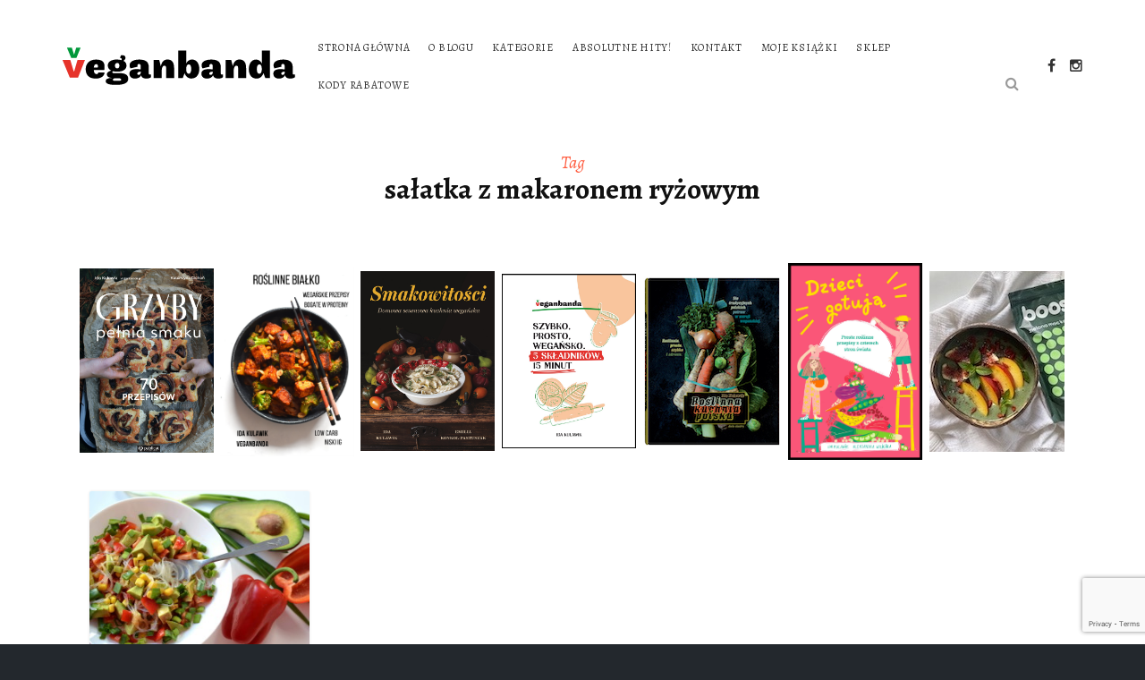

--- FILE ---
content_type: text/html; charset=UTF-8
request_url: https://veganbanda.pl/recipe-tag/salatka-z-makaronem-ryzowym/
body_size: 39647
content:
<!DOCTYPE html>
<!--[if IE 8 ]><html class="ie-old ie8" lang="pl-PL"><![endif]-->
<!--[if IE 9 ]><html class="ie-old ie9" lang="pl-PL"><![endif]-->
<!--[if (gt IE 9)|!(IE)]><!--><html lang="pl-PL"><!--<![endif]-->
<head>
<meta charset="UTF-8">
<meta http-equiv="x-ua-compatible" content="ie=edge">
<meta name="viewport" content="width=device-width, initial-scale=1">

<title>Archiwa: sałatka z makaronem ryżowym &ndash; VeganbandaVeganbanda</title>

<link rel="shortcut icon" href="https://veganbanda.pl/wp-content/themes/recipes/favicon.png">
<link rel="stylesheet" href="https://stackpath.bootstrapcdn.com/bootstrap/4.1.3/css/bootstrap.min.css" integrity="sha384-MCw98/SFnGE8fJT3GXwEOngsV7Zt27NXFoaoApmYm81iuXoPkFOJwJ8ERdknLPMO" crossorigin="anonymous">
<link rel="pingback" href="https://veganbanda.pl/xmlrpc.php">
<link rel="stylesheet" href="//fonts.googleapis.com/css?family=Alegreya:400,400italic,700,700italic">
	<style>
	body {font-family:"Alegreya",Georgia,serif;}	.header-inner, footer .inner {background-image:url(https://veganbanda.pl/wp-content/themes/recipes/images/light/line-6px-3.png);}
	.section-filter, .meta-single, .item-meta, .vote {background-image:url(https://veganbanda.pl/wp-content/themes/recipes/images/line-3px-3.png);}
	.vote {background-image:url(https://veganbanda.pl/wp-content/themes/recipes/images/line-3px-3.png), url(https://veganbanda.pl/wp-content/themes/recipes/images/line-3px-3.png);}
	.bypostauthor > .comment-author > cite:after {content:"Author";}
	.section-title span, .item-title a, .meta-single b, .ingredient-checkbox, a, .hero form .searchsubmit, .list-social .fa-circle, .nav-account li a:after, .slicknav_arrow, .rcps-next-prev a {color:#ff5c3f;}
	.page-numbers.current, #submit, .bottom-title:after, .widget-title:after, .post-title:after, .hero-content h1:after, .rcps-profile-link, .slicknav_menu .slicknav_icon-bar, .rcps-next-prev a {background-color:#ff5c3f;}
	li.rcps-tabs-nav-active a {border-color:#ff5c3f;}
	.hero-content h1:after {background:#ff5c3f;background:rgba(255, 92, 63, 0.8);}
	.votes-percent-inner {background:#000000;background:rgba(0, 0, 0, 0.8);background:linear-gradient(to bottom, rgba(0, 0, 0, 0.6) 0, rgba(0, 0, 0, 1) 80%, rgba(0, 0, 0, 1) 100%);}
	@media screen and (min-width:745px) { .nav-register {background-color:#ff5c3f;} }
	.logo { width: 100%; }
body .section-content { background: #fff; }
body .item-title a, #popularitypostswidget-2 .item-title a { color: #000; }
body .header-inner, body footer .inner { background-image: none; }

@media screen and (min-width: 870px) {
    .logo { width: 260px; }
}

@media screen and (min-width: 745px) and (max-width: 869px) {
    .logo { width: 175px; }
}

@media screen and (min-width:1160px) {
     body .wrap .header-inner {padding:2em 0;}
     body .wrap .header-logo {padding: 0;}
}

@media screen and (max-width:740px) {
     body .section-content {padding: 0;}
     .page.page-id-40 .section-content {padding: 2.5em 0 0 0 !important;}
    .scroll-back-to-top-wrapper { display: none !important;}
}

. recipe .meta-single .list-ingredients li:nth-child(2n) {
    background: #fff;
}

.list-ingredients li { background: #fff !important; }
.recipe .meta-single{ background: none !important; }

.section-filter{ background: none !important; }
.custom-select {border:0 !important;}
.custom-select .btn-select:after {content: none !important; }
.item-meta { background-image: none; min-height: 35px; }
footer .inner {padding: 0; }
footer .inner p {float: left !important; margin:0 !important; }
.page-numbers a { background: #fff !important;}</style>

	<meta name='robots' content='index, follow, max-image-preview:large, max-snippet:-1, max-video-preview:-1' />

	<!-- This site is optimized with the Yoast SEO plugin v19.13 - https://yoast.com/wordpress/plugins/seo/ -->
	<link rel="canonical" href="https://veganbanda.pl/recipe-tag/salatka-z-makaronem-ryzowym/" />
	<meta property="og:locale" content="pl_PL" />
	<meta property="og:type" content="article" />
	<meta property="og:title" content="Archiwa: sałatka z makaronem ryżowym &ndash; Veganbanda" />
	<meta property="og:url" content="https://veganbanda.pl/recipe-tag/salatka-z-makaronem-ryzowym/" />
	<meta property="og:site_name" content="Veganbanda" />
	<meta name="twitter:card" content="summary_large_image" />
	<script type="application/ld+json" class="yoast-schema-graph">{"@context":"https://schema.org","@graph":[{"@type":"CollectionPage","@id":"https://veganbanda.pl/recipe-tag/salatka-z-makaronem-ryzowym/","url":"https://veganbanda.pl/recipe-tag/salatka-z-makaronem-ryzowym/","name":"Archiwa: sałatka z makaronem ryżowym &ndash; Veganbanda","isPartOf":{"@id":"https://veganbanda.pl/#website"},"primaryImageOfPage":{"@id":"https://veganbanda.pl/recipe-tag/salatka-z-makaronem-ryzowym/#primaryimage"},"image":{"@id":"https://veganbanda.pl/recipe-tag/salatka-z-makaronem-ryzowym/#primaryimage"},"thumbnailUrl":"https://veganbanda.pl/wp-content/uploads/2018/02/DSC_8921_2.jpg","breadcrumb":{"@id":"https://veganbanda.pl/recipe-tag/salatka-z-makaronem-ryzowym/#breadcrumb"},"inLanguage":"pl-PL"},{"@type":"ImageObject","inLanguage":"pl-PL","@id":"https://veganbanda.pl/recipe-tag/salatka-z-makaronem-ryzowym/#primaryimage","url":"https://veganbanda.pl/wp-content/uploads/2018/02/DSC_8921_2.jpg","contentUrl":"https://veganbanda.pl/wp-content/uploads/2018/02/DSC_8921_2.jpg","width":4608,"height":3072},{"@type":"BreadcrumbList","@id":"https://veganbanda.pl/recipe-tag/salatka-z-makaronem-ryzowym/#breadcrumb","itemListElement":[{"@type":"ListItem","position":1,"name":"Strona główna","item":"https://veganbanda.pl/"},{"@type":"ListItem","position":2,"name":"sałatka z makaronem ryżowym"}]},{"@type":"WebSite","@id":"https://veganbanda.pl/#website","url":"https://veganbanda.pl/","name":"Veganbanda","description":"Wegańskie przepisy nie tylko dla dzieciaków","publisher":{"@id":"https://veganbanda.pl/#/schema/person/bb19f75a886f85da88279c4974915a7d"},"potentialAction":[{"@type":"SearchAction","target":{"@type":"EntryPoint","urlTemplate":"https://veganbanda.pl/?s={search_term_string}"},"query-input":"required name=search_term_string"}],"inLanguage":"pl-PL"},{"@type":["Person","Organization"],"@id":"https://veganbanda.pl/#/schema/person/bb19f75a886f85da88279c4974915a7d","name":"Ida Kulawik","image":{"@type":"ImageObject","inLanguage":"pl-PL","@id":"https://veganbanda.pl/#/schema/person/image/","url":"https://secure.gravatar.com/avatar/6b98c6c12a0e51d8dd1215553d1cdfc8?s=96&d=mm&r=g","contentUrl":"https://secure.gravatar.com/avatar/6b98c6c12a0e51d8dd1215553d1cdfc8?s=96&d=mm&r=g","caption":"Ida Kulawik"},"logo":{"@id":"https://veganbanda.pl/#/schema/person/image/"}}]}</script>
	<!-- / Yoast SEO plugin. -->


<link rel='dns-prefetch' href='//www.google.com' />
<link rel='dns-prefetch' href='//www.googletagmanager.com' />
<link rel='dns-prefetch' href='//maxcdn.bootstrapcdn.com' />
<link rel='dns-prefetch' href='//s.w.org' />
<link rel="alternate" type="application/rss+xml" title="Veganbanda &raquo; Kanał z wpisami" href="https://veganbanda.pl/feed/" />
<link rel="alternate" type="application/rss+xml" title="Veganbanda &raquo; Kanał z komentarzami" href="https://veganbanda.pl/comments/feed/" />
<script id="wpp-js" src="https://veganbanda.pl/wp-content/plugins/wordpress-popular-posts/assets/js/wpp.min.js?ver=7.3.3" data-sampling="0" data-sampling-rate="100" data-api-url="https://veganbanda.pl/wp-json/wordpress-popular-posts" data-post-id="0" data-token="4220756750" data-lang="0" data-debug="0" type="text/javascript"></script>
<link rel="alternate" type="application/rss+xml" title="Kanał Veganbanda &raquo; sałatka z makaronem ryżowym Tag" href="https://veganbanda.pl/recipe-tag/salatka-z-makaronem-ryzowym/feed/" />
<script type="text/javascript">
window._wpemojiSettings = {"baseUrl":"https:\/\/s.w.org\/images\/core\/emoji\/13.1.0\/72x72\/","ext":".png","svgUrl":"https:\/\/s.w.org\/images\/core\/emoji\/13.1.0\/svg\/","svgExt":".svg","source":{"concatemoji":"https:\/\/veganbanda.pl\/wp-includes\/js\/wp-emoji-release.min.js?ver=5.9.12"}};
/*! This file is auto-generated */
!function(e,a,t){var n,r,o,i=a.createElement("canvas"),p=i.getContext&&i.getContext("2d");function s(e,t){var a=String.fromCharCode;p.clearRect(0,0,i.width,i.height),p.fillText(a.apply(this,e),0,0);e=i.toDataURL();return p.clearRect(0,0,i.width,i.height),p.fillText(a.apply(this,t),0,0),e===i.toDataURL()}function c(e){var t=a.createElement("script");t.src=e,t.defer=t.type="text/javascript",a.getElementsByTagName("head")[0].appendChild(t)}for(o=Array("flag","emoji"),t.supports={everything:!0,everythingExceptFlag:!0},r=0;r<o.length;r++)t.supports[o[r]]=function(e){if(!p||!p.fillText)return!1;switch(p.textBaseline="top",p.font="600 32px Arial",e){case"flag":return s([127987,65039,8205,9895,65039],[127987,65039,8203,9895,65039])?!1:!s([55356,56826,55356,56819],[55356,56826,8203,55356,56819])&&!s([55356,57332,56128,56423,56128,56418,56128,56421,56128,56430,56128,56423,56128,56447],[55356,57332,8203,56128,56423,8203,56128,56418,8203,56128,56421,8203,56128,56430,8203,56128,56423,8203,56128,56447]);case"emoji":return!s([10084,65039,8205,55357,56613],[10084,65039,8203,55357,56613])}return!1}(o[r]),t.supports.everything=t.supports.everything&&t.supports[o[r]],"flag"!==o[r]&&(t.supports.everythingExceptFlag=t.supports.everythingExceptFlag&&t.supports[o[r]]);t.supports.everythingExceptFlag=t.supports.everythingExceptFlag&&!t.supports.flag,t.DOMReady=!1,t.readyCallback=function(){t.DOMReady=!0},t.supports.everything||(n=function(){t.readyCallback()},a.addEventListener?(a.addEventListener("DOMContentLoaded",n,!1),e.addEventListener("load",n,!1)):(e.attachEvent("onload",n),a.attachEvent("onreadystatechange",function(){"complete"===a.readyState&&t.readyCallback()})),(n=t.source||{}).concatemoji?c(n.concatemoji):n.wpemoji&&n.twemoji&&(c(n.twemoji),c(n.wpemoji)))}(window,document,window._wpemojiSettings);
</script>
<style type="text/css">
img.wp-smiley,
img.emoji {
	display: inline !important;
	border: none !important;
	box-shadow: none !important;
	height: 1em !important;
	width: 1em !important;
	margin: 0 0.07em !important;
	vertical-align: -0.1em !important;
	background: none !important;
	padding: 0 !important;
}
</style>
	<link rel='stylesheet' id='wp-block-library-css'  href='https://veganbanda.pl/wp-includes/css/dist/block-library/style.min.css?ver=5.9.12' type='text/css' media='all' />
<style id='global-styles-inline-css' type='text/css'>
body{--wp--preset--color--black: #000000;--wp--preset--color--cyan-bluish-gray: #abb8c3;--wp--preset--color--white: #ffffff;--wp--preset--color--pale-pink: #f78da7;--wp--preset--color--vivid-red: #cf2e2e;--wp--preset--color--luminous-vivid-orange: #ff6900;--wp--preset--color--luminous-vivid-amber: #fcb900;--wp--preset--color--light-green-cyan: #7bdcb5;--wp--preset--color--vivid-green-cyan: #00d084;--wp--preset--color--pale-cyan-blue: #8ed1fc;--wp--preset--color--vivid-cyan-blue: #0693e3;--wp--preset--color--vivid-purple: #9b51e0;--wp--preset--gradient--vivid-cyan-blue-to-vivid-purple: linear-gradient(135deg,rgba(6,147,227,1) 0%,rgb(155,81,224) 100%);--wp--preset--gradient--light-green-cyan-to-vivid-green-cyan: linear-gradient(135deg,rgb(122,220,180) 0%,rgb(0,208,130) 100%);--wp--preset--gradient--luminous-vivid-amber-to-luminous-vivid-orange: linear-gradient(135deg,rgba(252,185,0,1) 0%,rgba(255,105,0,1) 100%);--wp--preset--gradient--luminous-vivid-orange-to-vivid-red: linear-gradient(135deg,rgba(255,105,0,1) 0%,rgb(207,46,46) 100%);--wp--preset--gradient--very-light-gray-to-cyan-bluish-gray: linear-gradient(135deg,rgb(238,238,238) 0%,rgb(169,184,195) 100%);--wp--preset--gradient--cool-to-warm-spectrum: linear-gradient(135deg,rgb(74,234,220) 0%,rgb(151,120,209) 20%,rgb(207,42,186) 40%,rgb(238,44,130) 60%,rgb(251,105,98) 80%,rgb(254,248,76) 100%);--wp--preset--gradient--blush-light-purple: linear-gradient(135deg,rgb(255,206,236) 0%,rgb(152,150,240) 100%);--wp--preset--gradient--blush-bordeaux: linear-gradient(135deg,rgb(254,205,165) 0%,rgb(254,45,45) 50%,rgb(107,0,62) 100%);--wp--preset--gradient--luminous-dusk: linear-gradient(135deg,rgb(255,203,112) 0%,rgb(199,81,192) 50%,rgb(65,88,208) 100%);--wp--preset--gradient--pale-ocean: linear-gradient(135deg,rgb(255,245,203) 0%,rgb(182,227,212) 50%,rgb(51,167,181) 100%);--wp--preset--gradient--electric-grass: linear-gradient(135deg,rgb(202,248,128) 0%,rgb(113,206,126) 100%);--wp--preset--gradient--midnight: linear-gradient(135deg,rgb(2,3,129) 0%,rgb(40,116,252) 100%);--wp--preset--duotone--dark-grayscale: url('#wp-duotone-dark-grayscale');--wp--preset--duotone--grayscale: url('#wp-duotone-grayscale');--wp--preset--duotone--purple-yellow: url('#wp-duotone-purple-yellow');--wp--preset--duotone--blue-red: url('#wp-duotone-blue-red');--wp--preset--duotone--midnight: url('#wp-duotone-midnight');--wp--preset--duotone--magenta-yellow: url('#wp-duotone-magenta-yellow');--wp--preset--duotone--purple-green: url('#wp-duotone-purple-green');--wp--preset--duotone--blue-orange: url('#wp-duotone-blue-orange');--wp--preset--font-size--small: 13px;--wp--preset--font-size--medium: 20px;--wp--preset--font-size--large: 36px;--wp--preset--font-size--x-large: 42px;}.has-black-color{color: var(--wp--preset--color--black) !important;}.has-cyan-bluish-gray-color{color: var(--wp--preset--color--cyan-bluish-gray) !important;}.has-white-color{color: var(--wp--preset--color--white) !important;}.has-pale-pink-color{color: var(--wp--preset--color--pale-pink) !important;}.has-vivid-red-color{color: var(--wp--preset--color--vivid-red) !important;}.has-luminous-vivid-orange-color{color: var(--wp--preset--color--luminous-vivid-orange) !important;}.has-luminous-vivid-amber-color{color: var(--wp--preset--color--luminous-vivid-amber) !important;}.has-light-green-cyan-color{color: var(--wp--preset--color--light-green-cyan) !important;}.has-vivid-green-cyan-color{color: var(--wp--preset--color--vivid-green-cyan) !important;}.has-pale-cyan-blue-color{color: var(--wp--preset--color--pale-cyan-blue) !important;}.has-vivid-cyan-blue-color{color: var(--wp--preset--color--vivid-cyan-blue) !important;}.has-vivid-purple-color{color: var(--wp--preset--color--vivid-purple) !important;}.has-black-background-color{background-color: var(--wp--preset--color--black) !important;}.has-cyan-bluish-gray-background-color{background-color: var(--wp--preset--color--cyan-bluish-gray) !important;}.has-white-background-color{background-color: var(--wp--preset--color--white) !important;}.has-pale-pink-background-color{background-color: var(--wp--preset--color--pale-pink) !important;}.has-vivid-red-background-color{background-color: var(--wp--preset--color--vivid-red) !important;}.has-luminous-vivid-orange-background-color{background-color: var(--wp--preset--color--luminous-vivid-orange) !important;}.has-luminous-vivid-amber-background-color{background-color: var(--wp--preset--color--luminous-vivid-amber) !important;}.has-light-green-cyan-background-color{background-color: var(--wp--preset--color--light-green-cyan) !important;}.has-vivid-green-cyan-background-color{background-color: var(--wp--preset--color--vivid-green-cyan) !important;}.has-pale-cyan-blue-background-color{background-color: var(--wp--preset--color--pale-cyan-blue) !important;}.has-vivid-cyan-blue-background-color{background-color: var(--wp--preset--color--vivid-cyan-blue) !important;}.has-vivid-purple-background-color{background-color: var(--wp--preset--color--vivid-purple) !important;}.has-black-border-color{border-color: var(--wp--preset--color--black) !important;}.has-cyan-bluish-gray-border-color{border-color: var(--wp--preset--color--cyan-bluish-gray) !important;}.has-white-border-color{border-color: var(--wp--preset--color--white) !important;}.has-pale-pink-border-color{border-color: var(--wp--preset--color--pale-pink) !important;}.has-vivid-red-border-color{border-color: var(--wp--preset--color--vivid-red) !important;}.has-luminous-vivid-orange-border-color{border-color: var(--wp--preset--color--luminous-vivid-orange) !important;}.has-luminous-vivid-amber-border-color{border-color: var(--wp--preset--color--luminous-vivid-amber) !important;}.has-light-green-cyan-border-color{border-color: var(--wp--preset--color--light-green-cyan) !important;}.has-vivid-green-cyan-border-color{border-color: var(--wp--preset--color--vivid-green-cyan) !important;}.has-pale-cyan-blue-border-color{border-color: var(--wp--preset--color--pale-cyan-blue) !important;}.has-vivid-cyan-blue-border-color{border-color: var(--wp--preset--color--vivid-cyan-blue) !important;}.has-vivid-purple-border-color{border-color: var(--wp--preset--color--vivid-purple) !important;}.has-vivid-cyan-blue-to-vivid-purple-gradient-background{background: var(--wp--preset--gradient--vivid-cyan-blue-to-vivid-purple) !important;}.has-light-green-cyan-to-vivid-green-cyan-gradient-background{background: var(--wp--preset--gradient--light-green-cyan-to-vivid-green-cyan) !important;}.has-luminous-vivid-amber-to-luminous-vivid-orange-gradient-background{background: var(--wp--preset--gradient--luminous-vivid-amber-to-luminous-vivid-orange) !important;}.has-luminous-vivid-orange-to-vivid-red-gradient-background{background: var(--wp--preset--gradient--luminous-vivid-orange-to-vivid-red) !important;}.has-very-light-gray-to-cyan-bluish-gray-gradient-background{background: var(--wp--preset--gradient--very-light-gray-to-cyan-bluish-gray) !important;}.has-cool-to-warm-spectrum-gradient-background{background: var(--wp--preset--gradient--cool-to-warm-spectrum) !important;}.has-blush-light-purple-gradient-background{background: var(--wp--preset--gradient--blush-light-purple) !important;}.has-blush-bordeaux-gradient-background{background: var(--wp--preset--gradient--blush-bordeaux) !important;}.has-luminous-dusk-gradient-background{background: var(--wp--preset--gradient--luminous-dusk) !important;}.has-pale-ocean-gradient-background{background: var(--wp--preset--gradient--pale-ocean) !important;}.has-electric-grass-gradient-background{background: var(--wp--preset--gradient--electric-grass) !important;}.has-midnight-gradient-background{background: var(--wp--preset--gradient--midnight) !important;}.has-small-font-size{font-size: var(--wp--preset--font-size--small) !important;}.has-medium-font-size{font-size: var(--wp--preset--font-size--medium) !important;}.has-large-font-size{font-size: var(--wp--preset--font-size--large) !important;}.has-x-large-font-size{font-size: var(--wp--preset--font-size--x-large) !important;}
</style>
<link rel='stylesheet' id='contact-form-7-css'  href='https://veganbanda.pl/wp-content/plugins/contact-form-7/includes/css/styles.css?ver=5.6.4' type='text/css' media='all' />
<link rel='stylesheet' id='wordpress-popular-posts-css-css'  href='https://veganbanda.pl/wp-content/plugins/wordpress-popular-posts/assets/css/wpp.css?ver=7.3.3' type='text/css' media='all' />
<link rel='stylesheet' id='recipes-style-css'  href='https://veganbanda.pl/wp-content/themes/recipes/style.css?ver=1.2.3' type='text/css' media='screen' />
<link rel='stylesheet' id='font-awesome-css'  href='//maxcdn.bootstrapcdn.com/font-awesome/4.3.0/css/font-awesome.min.css?ver=4.3.0' type='text/css' media='all' />
<link rel='stylesheet' id='print-style-css'  href='https://veganbanda.pl/wp-content/themes/recipes/print.css?ver=1.2.2' type='text/css' media='print' />
<script type='text/javascript' src='https://veganbanda.pl/wp-content/plugins/svg-support/vendor/DOMPurify/DOMPurify.min.js?ver=2.5.8' id='bodhi-dompurify-library-js'></script>
<script type='text/javascript' src='https://veganbanda.pl/wp-includes/js/jquery/jquery.min.js?ver=3.6.0' id='jquery-core-js'></script>
<script type='text/javascript' src='https://veganbanda.pl/wp-includes/js/jquery/jquery-migrate.min.js?ver=3.3.2' id='jquery-migrate-js'></script>
<script type='text/javascript' id='bodhi_svg_inline-js-extra'>
/* <![CDATA[ */
var svgSettings = {"skipNested":""};
/* ]]> */
</script>
<script type='text/javascript' src='https://veganbanda.pl/wp-content/plugins/svg-support/js/min/svgs-inline-min.js' id='bodhi_svg_inline-js'></script>
<script type='text/javascript' id='bodhi_svg_inline-js-after'>
cssTarget={"Bodhi":"img.style-svg","ForceInlineSVG":"style-svg"};ForceInlineSVGActive="false";frontSanitizationEnabled="on";
</script>

<!-- Fragment znacznika Google (gtag.js) dodany przez Site Kit -->
<!-- Fragment Google Analytics dodany przez Site Kit -->
<script type='text/javascript' src='https://www.googletagmanager.com/gtag/js?id=G-J50W3SHSTK' id='google_gtagjs-js' async></script>
<script type='text/javascript' id='google_gtagjs-js-after'>
window.dataLayer = window.dataLayer || [];function gtag(){dataLayer.push(arguments);}
gtag("set","linker",{"domains":["veganbanda.pl"]});
gtag("js", new Date());
gtag("set", "developer_id.dZTNiMT", true);
gtag("config", "G-J50W3SHSTK");
 window._googlesitekit = window._googlesitekit || {}; window._googlesitekit.throttledEvents = []; window._googlesitekit.gtagEvent = (name, data) => { var key = JSON.stringify( { name, data } ); if ( !! window._googlesitekit.throttledEvents[ key ] ) { return; } window._googlesitekit.throttledEvents[ key ] = true; setTimeout( () => { delete window._googlesitekit.throttledEvents[ key ]; }, 5 ); gtag( "event", name, { ...data, event_source: "site-kit" } ); }; 
</script>
<script type='text/javascript' src='https://veganbanda.pl/wp-content/plugins/google-analyticator/external-tracking.min.js?ver=6.5.7' id='ga-external-tracking-js'></script>
<link rel="https://api.w.org/" href="https://veganbanda.pl/wp-json/" /><link rel="EditURI" type="application/rsd+xml" title="RSD" href="https://veganbanda.pl/xmlrpc.php?rsd" />
<link rel="wlwmanifest" type="application/wlwmanifest+xml" href="https://veganbanda.pl/wp-includes/wlwmanifest.xml" /> 
<meta name="generator" content="WordPress 5.9.12" />
<link type="text/css" rel="stylesheet" href="https://veganbanda.pl/wp-content/plugins/category-specific-rss-feed-menu/wp_cat_rss_style.css" />
<meta name="generator" content="Site Kit by Google 1.167.0" /><meta name="google-site-verification" content="VerificationKeyCode" />        <meta name="targ-smaku-addon" content="https://veganbanda.pl/?feed=rss">
                <style id="wpp-loading-animation-styles">@-webkit-keyframes bgslide{from{background-position-x:0}to{background-position-x:-200%}}@keyframes bgslide{from{background-position-x:0}to{background-position-x:-200%}}.wpp-widget-block-placeholder,.wpp-shortcode-placeholder{margin:0 auto;width:60px;height:3px;background:#dd3737;background:linear-gradient(90deg,#dd3737 0%,#571313 10%,#dd3737 100%);background-size:200% auto;border-radius:3px;-webkit-animation:bgslide 1s infinite linear;animation:bgslide 1s infinite linear}</style>
            <style type="text/css" id="custom-background-css">
body.custom-background { background-color: #ffffff; }
</style>
	<link rel="icon" href="https://veganbanda.pl/wp-content/uploads/2018/08/favMarcio-48x48.png" sizes="32x32" />
<link rel="icon" href="https://veganbanda.pl/wp-content/uploads/2018/08/favMarcio.png" sizes="192x192" />
<link rel="apple-touch-icon" href="https://veganbanda.pl/wp-content/uploads/2018/08/favMarcio.png" />
<meta name="msapplication-TileImage" content="https://veganbanda.pl/wp-content/uploads/2018/08/favMarcio.png" />
<!-- Google Analytics Tracking by Google Analyticator 6.5.7 -->
<script type="text/javascript">
    var analyticsFileTypes = [];
    var analyticsSnippet = 'disabled';
    var analyticsEventTracking = 'enabled';
</script>
<script type="text/javascript">
	(function(i,s,o,g,r,a,m){i['GoogleAnalyticsObject']=r;i[r]=i[r]||function(){
	(i[r].q=i[r].q||[]).push(arguments)},i[r].l=1*new Date();a=s.createElement(o),
	m=s.getElementsByTagName(o)[0];a.async=1;a.src=g;m.parentNode.insertBefore(a,m)
	})(window,document,'script','//www.google-analytics.com/analytics.js','ga');
	ga('create', 'UA-66616361-1', 'auto');
	ga('require', 'displayfeatures');
 
	ga('send', 'pageview');
</script>
<!--[if lt IE 10]>
	<script src="//oss.maxcdn.com/html5shiv/3.7.2/html5shiv.min.js"></script>
	<script src="//oss.maxcdn.com/respond/1.4.2/respond.min.js"></script>
<![endif]-->

</head>

<body class="archive tax-recipe-tag term-salatka-z-makaronem-ryzowym term-1381 custom-background theme-light">

	<div class="wrap">
		<header role="banner">

   			
				<div class="header-inner">
					<div class="header-branding">
						<a href="https://veganbanda.pl/" class="logo">
							<img src="https://veganbanda.pl/wp-content/uploads/2018/08/logo.svg" alt="Veganbanda" class="logo-img">						</a>
		   			</div><!-- /header-branding -->

					<nav class="nav-main"><ul id="menu-menu-glowne" class="nav-main-ul"><li id="menu-item-13" class="menu-item menu-item-type-custom menu-item-object-custom menu-item-home menu-item-13"><a href="http://veganbanda.pl">Strona główna</a></li>
<li id="menu-item-32" class="menu-item menu-item-type-post_type menu-item-object-page menu-item-32"><a href="https://veganbanda.pl/o-blogu/">O blogu</a></li>
<li id="menu-item-781" class="menu-item menu-item-type-post_type menu-item-object-page menu-item-781"><a href="https://veganbanda.pl/category/">Kategorie</a></li>
<li id="menu-item-54" class="menu-item menu-item-type-post_type menu-item-object-page menu-item-54"><a href="https://veganbanda.pl/absolutne-hity/">Absolutne hity!</a></li>
<li id="menu-item-15" class="menu-item menu-item-type-custom menu-item-object-custom menu-item-15"><a href="http://veganbanda.pl/index.php/kontakt/">Kontakt</a></li>
<li id="menu-item-33109" class="menu-item menu-item-type-post_type menu-item-object-page menu-item-33109"><a href="https://veganbanda.pl/ksiazki/">Moje książki</a></li>
<li id="menu-item-37892" class="menu-item menu-item-type-custom menu-item-object-custom menu-item-37892"><a title="Zewnętrzny link do Sklepu" target="_blank" rel="noopener" href="https://sklep.veganbanda.pl">Sklep</a></li>
<li id="menu-item-40089" class="menu-item menu-item-type-post_type menu-item-object-page menu-item-40089"><a href="https://veganbanda.pl/kody-rabatowe/">Kody rabatowe</a></li>
<li class="nav-search"><form method="get" class="searchform searchform-recipes" id="form-recipe-search" action="https://veganbanda.pl/">
	<input type="text" name="s" class="s" id="input-recipe-search" value="" placeholder="Wyszukaj przepis">
	<input name="post_type" type="hidden" value="recipe">
	<button class="searchsubmit"><i class="fa fa-search"></i></button>
	</form></li></ul></nav>
					<div class="header-social">
	<ul class="list-social">
		<li><a href="https://www.facebook.com/veganbanda"><i class="fa fa-facebook"></i></a></li><li><a href="https://www.instagram.com/veganbanda/"><i class="fa fa-instagram"></i></a></li>	</ul>
</div><!-- /header-social -->				</div><!-- /header-inner -->

   					</header>

<div class="section-title">
	<div class="inner">
		<span>Tag</span>
		<h1>sałatka z makaronem ryżowym</h1>
	</div><!-- /inner -->
</div><!-- /section-title -->


<div class="section-content">
	<div class="inner">
		<div class="recipe-grid">
		 		 		<div class="ad-grid">
	<table border = "0">

<td>
<center>
<a href="https://www.empik.com/grzyby-pelnia-smaku-70-przepisow-kulawik-ida-cichon-katarzyna,p1623588526,ksiazka-p" target="_blank"><img src="/wp-content/themes/recipes/images/myown/grzyby.png" width="150" height="400"border="0" /></a>
</center>
</td> 

<td>
<center>
<a href="https://sklep.veganbanda.pl/produkt/roslinne-bialko-weganskie-przepisy-bogate-w-proteiny/" target="_blank"><img src="/wp-content/themes/recipes/images/myown/Roślinne białko.png" width="150" height="400"border="0" /></a>
</center>
</td> 

<td>
<center>
<a href="https://purana.com.pl/smakowitosci-domowa-sezonowa-kuchnia-weganska-ida-kulawik-emilia-konkol-pastuszak/" target="_blank"><img src="/wp-content/themes/recipes/images/myown/smakowitosci.jpg" width="150" height="400"border="0" /></a>
</center>
</td> 

<td>
<center>
<a href="https://studiokoloru.eu/pl/p/Szybko%2C-prosto%2C-wegansko.-5-skladnikow.-15-minut./59" target="_blank"><img src="/wp-content/themes/recipes/images/myown/veganbanda143.jpg" width="150" height="400"border="0" /></a>
</center>
</td>

<td>
<center>
<a href="https://www.empik.com/roslinna-kuchnia-polska-kulawik-ida,p1240005387,ksiazka-p" target="_blank"><img src="/wp-content/themes/recipes/images/myown/polskakuchnia1.jpg" border="0" /></a>
</center>
</td>

<td>
<center>
<a href="https://www.empik.com/dzieci-gotuja-proste-roslinne-przepisy-z-4-stron-swiata-aleksandra-waligora,p1516926989,ksiazka-p" target="_blank"><img src="/wp-content/themes/recipes/images/myown/nowa_okladka_czerwiec_propozycja1.jpg" width="150" height="400" border="0" /></a>
</center>
</td>
<td><center>
<a href="https://veganbanda.pl/recipe/zielona-super-mieszanka-boosty-rabat/" target="_blank"><img src="/wp-content/themes/recipes/images/myown/boosty.jpg"  border="0" /></a>
</center>
</td>
</table>	</div>


<div class="item-recipe-wrap">
	<article class="item-recipe">
	 <div class="item-featured-img">
	 	<div class="item-featured-img-inner">
		  <a href="https://veganbanda.pl/recipe/salatka-z-makaronem-ryzowym-i-awokado/">
			 			  			  <img data-src="https://veganbanda.pl/wp-content/uploads/2018/02/DSC_8921_2-280x200.jpg" width="280" height="200" alt="Sałatka z makaronem ryżowym i awokado">
			 		 	</a>
			</div>

<!-- 							<div class="votes-percent">
		<div class="votes-percent-inner votes-light">100%		</div>
	</div>
				 -->
	 </div>

	 <div class="item-content">
		 
		 <h3 class="item-title"><a href="https://veganbanda.pl/recipe/salatka-z-makaronem-ryzowym-i-awokado/">Sałatka z makaronem ryżowym i awokado</a></h3>
		 
		 <div class="item-tax">
		 <a href="https://veganbanda.pl/course/bezglutenowe/">Bezglutenowe</a>, <a href="https://veganbanda.pl/course/kuchnie-swiata/">Kuchnie Świata</a>, <a href="https://veganbanda.pl/course/przekaski/">Przekąski</a>, <a href="https://veganbanda.pl/course/salatki/">Sałatki</a>		 </div>
		 
		 <ul class="meta item-meta">
					   <li class="meta-time"><i class="fa fa-clock-o"></i>10 min</li>
		  
		 			  	<li class="meta-ingredients"><i class="fa fa-spoon"></i>10 składników</li>
		 			 		 </ul>
		</div><!-- /item-content -->
	</article>
</div><!-- /item-recipe-wrap -->

		 		</div><!-- /recipe-grid -->
	</div><!-- /inner -->
</div><!-- /section-content -->


<div class="section-filter">

	<div class="inner">
		<div class="recipes-number">
	 	1 Przepis		</div>

		
		
			</div><!-- /inner -->

</div><!-- /section-filter -->


<aside>
							<div class="ad-grid">
				<script async src="https://pagead2.googlesyndication.com/pagead/js/adsbygoogle.js"></script>
<ins class="adsbygoogle"
     style="display:block"
     data-ad-client="ca-pub-5280064725747784"
     data-ad-slot="1180154494"
     data-ad-format="auto"
     data-full-width-responsive="true"></ins>
<script>
     (adsbygoogle = window.adsbygoogle || []).push({});
</script>				</div>
				<div class="inner">
		<div class="one_third">
			<div id="custom_html-2" class="widget_text widget-container widget_custom_html"><h3 class="widget-title"><span>Adverts</span></h3><div class="textwidget custom-html-widget"><script async src="https://pagead2.googlesyndication.com/pagead/js/adsbygoogle.js"></script>
<!-- Veganbanda Manual -->
<ins class="adsbygoogle"
     style="display:block"
     data-ad-client="ca-pub-5280064725747784"
     data-ad-slot="7849682238"
     data-ad-format="auto"
     data-full-width-responsive="true"></ins>
<script>
     (adsbygoogle = window.adsbygoogle || []).push({});
</script></div></div>		</div>

		<div class="one_third">
			<div id="block-7" class="widget-container widget_block widget_media_image">
<div class="wp-block-image"><figure class="aligncenter size-full"><a href="https://buycoffee.to/veganbanda" target="_blank"><img loading="lazy" width="974" height="898" src="https://veganbanda.pl/wp-content/uploads/2022/12/buycoffee_logo-5.png" alt="" class="wp-image-38058" srcset="https://veganbanda.pl/wp-content/uploads/2022/12/buycoffee_logo-5.png?v=1670159514 974w, https://veganbanda.pl/wp-content/uploads/2022/12/buycoffee_logo-5-300x277.png?v=1670159514 300w, https://veganbanda.pl/wp-content/uploads/2022/12/buycoffee_logo-5-768x708.png?v=1670159514 768w, https://veganbanda.pl/wp-content/uploads/2022/12/buycoffee_logo-5-640x590.png?v=1670159514 640w" sizes="(max-width: 974px) 100vw, 974px" /></a></figure></div>
</div>		</div>

		<div class="one_third last">
			<div id="block-4" class="widget-container widget_block">
<h2 class="has-text-align-center">Sklep Veganbanda</h2>
</div><div id="block-5" class="widget-container widget_block widget_media_image">
<figure class="wp-block-image size-large"><a href="https://sklep.veganbanda.pl" target="_blank"><img loading="lazy" width="724" height="1024" src="https://veganbanda.pl/wp-content/uploads/2022/11/miniatura-724x1024.jpeg?v=1669813524" alt="" class="wp-image-37893" srcset="https://veganbanda.pl/wp-content/uploads/2022/11/miniatura-724x1024.jpeg?v=1669813524 724w, https://veganbanda.pl/wp-content/uploads/2022/11/miniatura-212x300.jpeg?v=1669813524 212w, https://veganbanda.pl/wp-content/uploads/2022/11/miniatura-768x1086.jpeg?v=1669813524 768w, https://veganbanda.pl/wp-content/uploads/2022/11/miniatura-1086x1536.jpeg?v=1669813524 1086w, https://veganbanda.pl/wp-content/uploads/2022/11/miniatura-1448x2048.jpeg?v=1669813524 1448w, https://veganbanda.pl/wp-content/uploads/2022/11/miniatura-640x905.jpeg?v=1669813524 640w, https://veganbanda.pl/wp-content/uploads/2022/11/miniatura.jpeg?v=1669813524 1772w" sizes="(max-width: 724px) 100vw, 724px" /></a></figure>
</div>		</div><div class="clear"></div>
	</div><!-- /inner -->
</aside>
	<footer role="contentinfo">

		<div class="inner">
			<p>&copy; 2015-2025 <a href="http://veganbanda.pl"><strong>Veganbanda</strong></a> All Rights Reserved <small></small></p>					
		</div><!-- /inner -->
	</footer>
</div><!-- /wrap -->

	<div id="rcps-login" class="rcps-popup mfp-hide">
	<ul class="rcps-tabs-nav rcps-tabs-nav-login">
		<li class="rcps-tabs-nav-active"><a href="#rcps-tab-login-1">Log In</a></li><li><a href="#rcps-tab-login-2">Register</a></li><li><a href="#rcps-tab-login-3">Forgot?</a></li>
	</ul>

	<div class="rcps-tabs-container">
		<div id="rcps-tab-login-1" class="rcps-tab-login">
			<form id="login" class="ajax-auth rcps-form" action="login" method="post">
			 <p class="rcps-form-status"></p>

			 <input type="hidden" id="security" name="security" value="3de1c425de" /><input type="hidden" name="_wp_http_referer" value="/recipe-tag/salatka-z-makaronem-ryzowym/" />
			 <fieldset class="rcps-fieldset">
			  <label class="rcps-label">Username</label>
			  <input class="rcps-text-input wide" id="username" name="username" type="text" required>
				</fieldset>

				<fieldset class="rcps-fieldset">
			 	<label class="rcps-label">Password</label>
			 	<input class="rcps-text-input wide" id="password" name="password" type="password" required>
				</fieldset>

			 <input class="rcps-form-submit" name="submit" type="submit" id="submit" value="Log In">
			</form>
		</div>

		<div id="rcps-tab-login-2" class="rcps-tab-login" style="display:none;">
			<form id="register" class="ajax-auth rcps-form" action="register" method="post">
			 <p class="rcps-form-status"></p>

			 <input type="hidden" id="signonsecurity" name="signonsecurity" value="fc666117f8" /><input type="hidden" name="_wp_http_referer" value="/recipe-tag/salatka-z-makaronem-ryzowym/" />
			 <fieldset class="rcps-fieldset">
			  <label class="rcps-label">Username</label>
			  <input class="rcps-text-input wide" id="signonname" name="signonname" type="text" required>
				</fieldset>

			 <fieldset class="rcps-fieldset">
			  <label class="rcps-label">Email</label>
			  <input class="rcps-text-input wide" id="email" name="email" type="email" required>
				</fieldset>

			 <fieldset class="rcps-fieldset">
			  <label class="rcps-label" for="signonpassword">Password</label>
			 	<input class="rcps-text-input wide" id="signonpassword" type="password" name="signonpassword" required>
				</fieldset>
			 
			 <input class="rcps-form-submit" name="submit" type="submit" id="submit" value="Register">
			</form>
		</div>
		
		<div id="rcps-tab-login-3" class="rcps-tab-login" style="display:none;">
			<form id="forgot_password" class="ajax-auth rcps-form" action="forgot_password" method="post">
			 <p class="rcps-form-status"></p>

			 <input type="hidden" id="forgotsecurity" name="forgotsecurity" value="0bdad05090" /><input type="hidden" name="_wp_http_referer" value="/recipe-tag/salatka-z-makaronem-ryzowym/" />
			 <fieldset class="rcps-fieldset">
			  <label class="rcps-label">Username or E-mail</label>
			  <input class="rcps-text-input wide" id="user_login" name="user_login" type="text" required>
				</fieldset>
			 
			 <input class="rcps-form-submit" name="submit" type="submit" id="submit" value="Get New Password">
			</form>
		</div>
	</div>
</div>
<script type='text/javascript' src='https://veganbanda.pl/wp-content/plugins/contact-form-7/includes/swv/js/index.js?ver=5.6.4' id='swv-js'></script>
<script type='text/javascript' id='contact-form-7-js-extra'>
/* <![CDATA[ */
var wpcf7 = {"api":{"root":"https:\/\/veganbanda.pl\/wp-json\/","namespace":"contact-form-7\/v1"},"cached":"1"};
/* ]]> */
</script>
<script type='text/javascript' src='https://veganbanda.pl/wp-content/plugins/contact-form-7/includes/js/index.js?ver=5.6.4' id='contact-form-7-js'></script>
<script type='text/javascript' id='scripts-js-extra'>
/* <![CDATA[ */
var ajax_var = {"url":"https:\/\/veganbanda.pl\/wp-admin\/admin-ajax.php","nonce":"8ee8c5fd9a"};
var ajax_auth_object = {"ajaxurl":"https:\/\/veganbanda.pl\/wp-admin\/admin-ajax.php","redirecturl":"\/recipe-tag\/salatka-z-makaronem-ryzowym\/","loadingmessage":"Loading, please wait..."};
/* ]]> */
</script>
<script type='text/javascript' src='https://veganbanda.pl/wp-content/themes/recipes/js/scripts.js?ver=1.2.2' id='scripts-js'></script>
<script type='text/javascript' src='https://www.google.com/recaptcha/api.js?render=6LdcQscZAAAAAIZuV2IZaMvi2xQQ9DunEMtnGqv4&#038;ver=3.0' id='google-recaptcha-js'></script>
<script type='text/javascript' src='https://veganbanda.pl/wp-includes/js/dist/vendor/regenerator-runtime.min.js?ver=0.13.9' id='regenerator-runtime-js'></script>
<script type='text/javascript' src='https://veganbanda.pl/wp-includes/js/dist/vendor/wp-polyfill.min.js?ver=3.15.0' id='wp-polyfill-js'></script>
<script type='text/javascript' id='wpcf7-recaptcha-js-extra'>
/* <![CDATA[ */
var wpcf7_recaptcha = {"sitekey":"6LdcQscZAAAAAIZuV2IZaMvi2xQQ9DunEMtnGqv4","actions":{"homepage":"homepage","contactform":"contactform"}};
/* ]]> */
</script>
<script type='text/javascript' src='https://veganbanda.pl/wp-content/plugins/contact-form-7/modules/recaptcha/index.js?ver=5.6.4' id='wpcf7-recaptcha-js'></script>
<script type='text/javascript' src='https://veganbanda.pl/wp-content/plugins/google-site-kit/dist/assets/js/googlesitekit-events-provider-contact-form-7-40476021fb6e59177033.js' id='googlesitekit-events-provider-contact-form-7-js' defer></script>
<script>
  (function(i,s,o,g,r,a,m){i['GoogleAnalyticsObject']=r;i[r]=i[r]||function(){
  (i[r].q=i[r].q||[]).push(arguments)},i[r].l=1*new Date();a=s.createElement(o),
  m=s.getElementsByTagName(o)[0];a.async=1;a.src=g;m.parentNode.insertBefore(a,m)
  })(window,document,'script','//www.google-analytics.com/analytics.js','ga');

  ga('create', 'UA-66616361-1', 'auto');
  ga('send', 'pageview');

</script>
</body>
</html>

--- FILE ---
content_type: text/html; charset=utf-8
request_url: https://www.google.com/recaptcha/api2/anchor?ar=1&k=6LdcQscZAAAAAIZuV2IZaMvi2xQQ9DunEMtnGqv4&co=aHR0cHM6Ly92ZWdhbmJhbmRhLnBsOjQ0Mw..&hl=en&v=TkacYOdEJbdB_JjX802TMer9&size=invisible&anchor-ms=20000&execute-ms=15000&cb=8gcbmyap41iz
body_size: 45407
content:
<!DOCTYPE HTML><html dir="ltr" lang="en"><head><meta http-equiv="Content-Type" content="text/html; charset=UTF-8">
<meta http-equiv="X-UA-Compatible" content="IE=edge">
<title>reCAPTCHA</title>
<style type="text/css">
/* cyrillic-ext */
@font-face {
  font-family: 'Roboto';
  font-style: normal;
  font-weight: 400;
  src: url(//fonts.gstatic.com/s/roboto/v18/KFOmCnqEu92Fr1Mu72xKKTU1Kvnz.woff2) format('woff2');
  unicode-range: U+0460-052F, U+1C80-1C8A, U+20B4, U+2DE0-2DFF, U+A640-A69F, U+FE2E-FE2F;
}
/* cyrillic */
@font-face {
  font-family: 'Roboto';
  font-style: normal;
  font-weight: 400;
  src: url(//fonts.gstatic.com/s/roboto/v18/KFOmCnqEu92Fr1Mu5mxKKTU1Kvnz.woff2) format('woff2');
  unicode-range: U+0301, U+0400-045F, U+0490-0491, U+04B0-04B1, U+2116;
}
/* greek-ext */
@font-face {
  font-family: 'Roboto';
  font-style: normal;
  font-weight: 400;
  src: url(//fonts.gstatic.com/s/roboto/v18/KFOmCnqEu92Fr1Mu7mxKKTU1Kvnz.woff2) format('woff2');
  unicode-range: U+1F00-1FFF;
}
/* greek */
@font-face {
  font-family: 'Roboto';
  font-style: normal;
  font-weight: 400;
  src: url(//fonts.gstatic.com/s/roboto/v18/KFOmCnqEu92Fr1Mu4WxKKTU1Kvnz.woff2) format('woff2');
  unicode-range: U+0370-0377, U+037A-037F, U+0384-038A, U+038C, U+038E-03A1, U+03A3-03FF;
}
/* vietnamese */
@font-face {
  font-family: 'Roboto';
  font-style: normal;
  font-weight: 400;
  src: url(//fonts.gstatic.com/s/roboto/v18/KFOmCnqEu92Fr1Mu7WxKKTU1Kvnz.woff2) format('woff2');
  unicode-range: U+0102-0103, U+0110-0111, U+0128-0129, U+0168-0169, U+01A0-01A1, U+01AF-01B0, U+0300-0301, U+0303-0304, U+0308-0309, U+0323, U+0329, U+1EA0-1EF9, U+20AB;
}
/* latin-ext */
@font-face {
  font-family: 'Roboto';
  font-style: normal;
  font-weight: 400;
  src: url(//fonts.gstatic.com/s/roboto/v18/KFOmCnqEu92Fr1Mu7GxKKTU1Kvnz.woff2) format('woff2');
  unicode-range: U+0100-02BA, U+02BD-02C5, U+02C7-02CC, U+02CE-02D7, U+02DD-02FF, U+0304, U+0308, U+0329, U+1D00-1DBF, U+1E00-1E9F, U+1EF2-1EFF, U+2020, U+20A0-20AB, U+20AD-20C0, U+2113, U+2C60-2C7F, U+A720-A7FF;
}
/* latin */
@font-face {
  font-family: 'Roboto';
  font-style: normal;
  font-weight: 400;
  src: url(//fonts.gstatic.com/s/roboto/v18/KFOmCnqEu92Fr1Mu4mxKKTU1Kg.woff2) format('woff2');
  unicode-range: U+0000-00FF, U+0131, U+0152-0153, U+02BB-02BC, U+02C6, U+02DA, U+02DC, U+0304, U+0308, U+0329, U+2000-206F, U+20AC, U+2122, U+2191, U+2193, U+2212, U+2215, U+FEFF, U+FFFD;
}
/* cyrillic-ext */
@font-face {
  font-family: 'Roboto';
  font-style: normal;
  font-weight: 500;
  src: url(//fonts.gstatic.com/s/roboto/v18/KFOlCnqEu92Fr1MmEU9fCRc4AMP6lbBP.woff2) format('woff2');
  unicode-range: U+0460-052F, U+1C80-1C8A, U+20B4, U+2DE0-2DFF, U+A640-A69F, U+FE2E-FE2F;
}
/* cyrillic */
@font-face {
  font-family: 'Roboto';
  font-style: normal;
  font-weight: 500;
  src: url(//fonts.gstatic.com/s/roboto/v18/KFOlCnqEu92Fr1MmEU9fABc4AMP6lbBP.woff2) format('woff2');
  unicode-range: U+0301, U+0400-045F, U+0490-0491, U+04B0-04B1, U+2116;
}
/* greek-ext */
@font-face {
  font-family: 'Roboto';
  font-style: normal;
  font-weight: 500;
  src: url(//fonts.gstatic.com/s/roboto/v18/KFOlCnqEu92Fr1MmEU9fCBc4AMP6lbBP.woff2) format('woff2');
  unicode-range: U+1F00-1FFF;
}
/* greek */
@font-face {
  font-family: 'Roboto';
  font-style: normal;
  font-weight: 500;
  src: url(//fonts.gstatic.com/s/roboto/v18/KFOlCnqEu92Fr1MmEU9fBxc4AMP6lbBP.woff2) format('woff2');
  unicode-range: U+0370-0377, U+037A-037F, U+0384-038A, U+038C, U+038E-03A1, U+03A3-03FF;
}
/* vietnamese */
@font-face {
  font-family: 'Roboto';
  font-style: normal;
  font-weight: 500;
  src: url(//fonts.gstatic.com/s/roboto/v18/KFOlCnqEu92Fr1MmEU9fCxc4AMP6lbBP.woff2) format('woff2');
  unicode-range: U+0102-0103, U+0110-0111, U+0128-0129, U+0168-0169, U+01A0-01A1, U+01AF-01B0, U+0300-0301, U+0303-0304, U+0308-0309, U+0323, U+0329, U+1EA0-1EF9, U+20AB;
}
/* latin-ext */
@font-face {
  font-family: 'Roboto';
  font-style: normal;
  font-weight: 500;
  src: url(//fonts.gstatic.com/s/roboto/v18/KFOlCnqEu92Fr1MmEU9fChc4AMP6lbBP.woff2) format('woff2');
  unicode-range: U+0100-02BA, U+02BD-02C5, U+02C7-02CC, U+02CE-02D7, U+02DD-02FF, U+0304, U+0308, U+0329, U+1D00-1DBF, U+1E00-1E9F, U+1EF2-1EFF, U+2020, U+20A0-20AB, U+20AD-20C0, U+2113, U+2C60-2C7F, U+A720-A7FF;
}
/* latin */
@font-face {
  font-family: 'Roboto';
  font-style: normal;
  font-weight: 500;
  src: url(//fonts.gstatic.com/s/roboto/v18/KFOlCnqEu92Fr1MmEU9fBBc4AMP6lQ.woff2) format('woff2');
  unicode-range: U+0000-00FF, U+0131, U+0152-0153, U+02BB-02BC, U+02C6, U+02DA, U+02DC, U+0304, U+0308, U+0329, U+2000-206F, U+20AC, U+2122, U+2191, U+2193, U+2212, U+2215, U+FEFF, U+FFFD;
}
/* cyrillic-ext */
@font-face {
  font-family: 'Roboto';
  font-style: normal;
  font-weight: 900;
  src: url(//fonts.gstatic.com/s/roboto/v18/KFOlCnqEu92Fr1MmYUtfCRc4AMP6lbBP.woff2) format('woff2');
  unicode-range: U+0460-052F, U+1C80-1C8A, U+20B4, U+2DE0-2DFF, U+A640-A69F, U+FE2E-FE2F;
}
/* cyrillic */
@font-face {
  font-family: 'Roboto';
  font-style: normal;
  font-weight: 900;
  src: url(//fonts.gstatic.com/s/roboto/v18/KFOlCnqEu92Fr1MmYUtfABc4AMP6lbBP.woff2) format('woff2');
  unicode-range: U+0301, U+0400-045F, U+0490-0491, U+04B0-04B1, U+2116;
}
/* greek-ext */
@font-face {
  font-family: 'Roboto';
  font-style: normal;
  font-weight: 900;
  src: url(//fonts.gstatic.com/s/roboto/v18/KFOlCnqEu92Fr1MmYUtfCBc4AMP6lbBP.woff2) format('woff2');
  unicode-range: U+1F00-1FFF;
}
/* greek */
@font-face {
  font-family: 'Roboto';
  font-style: normal;
  font-weight: 900;
  src: url(//fonts.gstatic.com/s/roboto/v18/KFOlCnqEu92Fr1MmYUtfBxc4AMP6lbBP.woff2) format('woff2');
  unicode-range: U+0370-0377, U+037A-037F, U+0384-038A, U+038C, U+038E-03A1, U+03A3-03FF;
}
/* vietnamese */
@font-face {
  font-family: 'Roboto';
  font-style: normal;
  font-weight: 900;
  src: url(//fonts.gstatic.com/s/roboto/v18/KFOlCnqEu92Fr1MmYUtfCxc4AMP6lbBP.woff2) format('woff2');
  unicode-range: U+0102-0103, U+0110-0111, U+0128-0129, U+0168-0169, U+01A0-01A1, U+01AF-01B0, U+0300-0301, U+0303-0304, U+0308-0309, U+0323, U+0329, U+1EA0-1EF9, U+20AB;
}
/* latin-ext */
@font-face {
  font-family: 'Roboto';
  font-style: normal;
  font-weight: 900;
  src: url(//fonts.gstatic.com/s/roboto/v18/KFOlCnqEu92Fr1MmYUtfChc4AMP6lbBP.woff2) format('woff2');
  unicode-range: U+0100-02BA, U+02BD-02C5, U+02C7-02CC, U+02CE-02D7, U+02DD-02FF, U+0304, U+0308, U+0329, U+1D00-1DBF, U+1E00-1E9F, U+1EF2-1EFF, U+2020, U+20A0-20AB, U+20AD-20C0, U+2113, U+2C60-2C7F, U+A720-A7FF;
}
/* latin */
@font-face {
  font-family: 'Roboto';
  font-style: normal;
  font-weight: 900;
  src: url(//fonts.gstatic.com/s/roboto/v18/KFOlCnqEu92Fr1MmYUtfBBc4AMP6lQ.woff2) format('woff2');
  unicode-range: U+0000-00FF, U+0131, U+0152-0153, U+02BB-02BC, U+02C6, U+02DA, U+02DC, U+0304, U+0308, U+0329, U+2000-206F, U+20AC, U+2122, U+2191, U+2193, U+2212, U+2215, U+FEFF, U+FFFD;
}

</style>
<link rel="stylesheet" type="text/css" href="https://www.gstatic.com/recaptcha/releases/TkacYOdEJbdB_JjX802TMer9/styles__ltr.css">
<script nonce="ck6BJlZnMiETAwpj-D-0Yg" type="text/javascript">window['__recaptcha_api'] = 'https://www.google.com/recaptcha/api2/';</script>
<script type="text/javascript" src="https://www.gstatic.com/recaptcha/releases/TkacYOdEJbdB_JjX802TMer9/recaptcha__en.js" nonce="ck6BJlZnMiETAwpj-D-0Yg">
      
    </script></head>
<body><div id="rc-anchor-alert" class="rc-anchor-alert"></div>
<input type="hidden" id="recaptcha-token" value="[base64]">
<script type="text/javascript" nonce="ck6BJlZnMiETAwpj-D-0Yg">
      recaptcha.anchor.Main.init("[\x22ainput\x22,[\x22bgdata\x22,\x22\x22,\[base64]/[base64]/[base64]/[base64]/[base64]/[base64]/[base64]/[base64]/[base64]/[base64]/[base64]/[base64]/[base64]/[base64]/[base64]\\u003d\\u003d\x22,\[base64]\\u003d\\u003d\x22,\[base64]/Z8OYEMKrw7LDncOBwr7DjA/[base64]/CTYuw6A5EBDDvcKkw6FYLsOZwo7Dk2dCMsOlwoDDlMObw7TDoXgCWMKiGcKYwqUGFVAbw6QnwqTDhMKgwqIGWyjCkxnDgsKJw6drwrp8wo3Csi5uFcOtbDFXw5vDgXDDs8Ovw6NzwpLCuMOiAUFBasO/wpPDpsK5H8Ohw6Frw74Dw4dNDsO4w7HCjsOqw4rCgsOgwocUEsOhCWbChiRSwq8mw6pvP8KeJBxrAgTCjMK9Vw5zDn9wwp0DwpzCqB7CpnJuwpcULcOfSMOQwoNBa8O2Dmknwq/ChsKjVcOrwr/DqkNKA8KGw6fClMOuUCLDuMOqUMOlw6bDjMK4KsOwSsOSwqbDgW0Pw4MewqnDrkFtTsKRRAJ0w7zCuT3CucOHQsOFXcOvw63CncOLRMKVwo/DnMOnwrFNZkMswoPCisK7w5VKfsOWU8K5wolXXcKPwqFaw5fCqcOwc8Ogw6TDsMKzPG7Dmg/DgsKOw7jCvcKaUUtwOMOsRsOrwo00wpQwNkMkBBJYwqzCh2rCgcK5cT7DmUvClEcIVHXDti4FC8KQWMOFEEPCnUvDsMKYwp9lwrMvPgTCtsK7w4oDDEDCnBLDuFBDJMO/[base64]/ChAPCnTzDmcOOczPCmh7CksKMw7lvwoXDsMOXfcK3wqUDLT5gw5bDn8KiQjRMDcO/T8OVC0LCq8Oqwp01MMKiMz4gw5/[base64]/AcKfw4V8LTrCl0t5OSPDmcOuOjTDm3XDoS5xwr1WdB7DsnB7w4fDlVcawpzCqMONw6zClDjDtcKnw7JpwoTDv8O6w5Rgw6R2wrLCgj7ClcOtPlAzesKHCCs5EcORwpXCjsO6wo7Co8KSw4XCucKHd13DucOZwqvDisO2M2MDw4MoFBAAI8OjKMKddMK/wqMMw7BEGhEIw7jDhlVfwqEsw7PDrBcawpHDgsOwwoHCvSpPWH9kfjHDiMOpHCNAwp0jC8KUw7VHe8KUJMOFw6HCo3zDvsOOw7nCsDR3wofCujHCnsKnR8Kzw5vCl0lkw4V/QsOdw4pPIEjCpklnTMOIwozDrsO3w5PCrjJzwqY+PizDpA3CllzDmMOPPyAzw7nCjcOhw6/DucKdwpbCj8OoXSPCosKLw4bDiXkTwpvCvX/DkcOOeMKZwqbDk8KHVCvDl23ChMKgEsKYwrLCvUJaw7TCusO0w4VPG8KvMUrCqMKmRWttw4zCvkVCS8OowrJWbMKew45Uwps5wpESwqwJMMK4w6nCrMKKwqjDusKHLlzDskDDrlPCgzdPwrTCnwsje8Ksw7lVZcK5GTJ/GQ5nIsOHwqXDisKQw7vCs8KDdMOVOXIXCcKqXnMrwrHDiMO6w5PCsMOSw5Y/[base64]/[base64]/DoGIpIMOHSsObwqvCgcO2wpjDugfDscKfSMKgVRjDiMKkwooKWUzDhUPDm8KPcyNOw6xrw4hWw4tDw47CusOrT8O0w4nDsMOdCAlzwop5w7kfY8KJW09Cw4l0wpzCusOIdQFYLcO9wrjCqcOEw7HCnxEmWMOoIMKpZCk1eGTCrlY1w6/DicObwrfDhsK+w7DDmcKQw78Pw43CsQQvw74HMVxhf8KNw7PDnRrCvg7CiQVBwrXCn8OhCEfCuXlidE/ClFDCuU1ewqJvw4PCnMKuw43DqwzDu8KOw6rDq8Ozw5lJFcOZA8OlGBxwNnclScKiw6hfwrxyw5UAwr1sw4pZw6l2w5HDnMO9XCRMw4MxPjjDi8OEAsKyw7bDrMKZFcO8PR/[base64]/DmcKiPGDDmVHCgMOYKGHDslDCqMOJGsOOR8O0w7nDo8KDwokRw5vCqcOPUHzCsTLCrWPCkUFFw63DgFIlEHYvKcOLZMKrw7XCp8KeWMOiwowWJMOYwpTDssKqw6nDsMKQwpjCrD/CrUzCqUllHWvDnzbDhC/Co8O7D8Owfk4qKHvCncOKESPDt8O8w53DkcOnDhoYwpHDsyLDlcK7w5hfw5IUCMKxNMOnd8KOM3TDvhjCosKpPFBSw7krwqJ0woLDgXQ3ehRvE8OowrMdZTXCmMKzVMKnAMKCw5Fbw4/DkyzCgBjCpw7DtsKwC8KDKXdNGBdYWcK4FMOiNcOmP2cPwpPDtXfDicOmAcKuwrXCkMKwwq1ycMO/wprCsQXCucOTwobCvxRWwrRQw6/[base64]/ClsKEwo7Cg8KyV8OHwptwThg7VyTCvgrCpMOIKcK1YGTCsExXV8KHwpdiw4lzwr7CpsO2wpTCgMOBNcOXZQvDm8Kawo3DoXdnwrArasO3wqV0AcOnbEvDuHLDoQ0XNsOmUifDhsOtwq/DvmnDlxzCicKXYn5BwpnCviPCml7CqmJpLcKQdcOvJ1/DnMKFwq3DqsKXeALCmTYRBcOKHcO2wopjw5fCuMOSKsOgw5PCkzLCt1zCv0c0esO6fgYuw6rCuwNvRMKlwqHCm0bCrn4owr0pwpMTOhLCoBHDqRLDkCvDjAHCkmDCtsOYwrQ/w5B4w6PCilJkwqJowrrCtXfCosKdw4/DuMOOYcO3w79GCx8swrPCn8Oew78Sw5zCtMKXGCrDuxXDt2PCrsOAQcO1w6Zrw45awp5vw6EEw51Rw5LDocKvecK+wqPCn8K8QcKHFMK+E8KZVsOcw6zCmSs2w4EwwpkDwobDjH/DuH7CmwjDjXLDmQXDmisFfHE/wrHCiyrDs8KHJBsaCCPDocK1QiTDoCjDmxfCs8KOw4vDscKZD2TDiUw6woYUw4Niwo1LwolPZsKvAkB3GknCicKlw6txw5MsD8OCwpJsw5DDl17CusKDd8K5w6fCv8KuC8K3w4nCusO8WsKLW8Kyw6zCg8OKwoU7woQkwq/[base64]/Dj8K/OhjDjx7CtsOcwqFseRDDk04GwooRw7MXFk/DqMKsw5BbLFDCvMKfSWzDumkVwpjCqjjCtFPCvzl7wrnDpRvCvwBTCztiw4DCmHzCgMOIcFBbTsKSXlPCp8OJwrbDoDbChMO1RFdQwrEUwr9VDi7CvBPDgsO4w70rw67CgTzDnx5xw6PDnRhaG2U8w5owwpTDtcOjw6Yow4IdYsOcbiI1Kw8aQijCrcKjw5hKwpN/w5bDk8OuEMKuV8KJHEfClmnCrMOLRxgZOXFWw51UID3DscKuWsOpwrbDtFXClsKdwrTDj8KXw4/DkBPCh8OuekvDn8OHwobCssK6w6jDhcObOS/[base64]/CjjxXS8KVbnLDoMK/Oy1SdcOAw7o6LQdjVcOiw6zCrBPDtMO4FcOFbsOgYsKew6ZAOixwWHkGSiQ0wqHDpW51FAJTw71Lw50aw5zCixBeTiF/KXjCvMKsw4JHdgUeK8OEwofDoTvDv8OlM3PDqCVJTiFzworDvS9pwqtkRUHCu8KkwobCvDDDnQ/CkiVew7XDpsKEwocdw6hYPkHCr8O4wq7DisOEXsKbGMOxwrESw54IWVnCkcKHwqDDlTUIRyvCqMOqT8Oww5hWwozCpEMcDsKJJ8K7Ul3DnEcDHFHDklPDvcOmwoQdacK7UcKjw5p8CsKCPcODw5DCsn/Cl8Ktw483RMOBWigWDsOyw6PCpcODwojCk0F4w7Vhwo/[base64]/Cu3hswr7DoRvDolR4w6TDonciw6sNw7zDgCrCvDYbw6zChCBDJnBpZ3/DoAcJLMK4elXCr8OAb8OywpAjGMKrwo3Dk8KDw4DCg0jCpXYPYQ8YDio6wrnCvWZeeDDDpkVawqjDj8Khw7RiTsOEwp/DrRspJsKBNgvCvkPDh2gtwpHCu8KaEx8awprDhSzDo8ObB8ONwocRw78Mwosae8OYQMKpwovDqsOPHxRbwovDscKnw7xPRcO8w63DjAvDgsOBw4wqw6DDnsOMwpXCg8Kqw6DDjsKVw64Kw4vDvcOCM0M8ZcOhwpnDmcOiw40NGQY9wrtUaW/CkSTDrMO9w6zCjcKACMO4dlXDsk0Bwqx5w7RAwo3CoRDDiMOZPAPDnXjDscOjwrbDpAHDvBvCqcOzwoFbOAjDqU0Zwp5/w5pjw7VMLMOTJSVyw4XCgMKSw4HCkDnCliTCr0/Cs0zCg0VHYcOAJklsOsOfw73DjwZmw7TCrBbCscKqN8K7IWjDlMK3w7rCoRjDiQEFw7PCrQUDY3RSw7BaMMKuRMKxwrfDgXjCvWnDqMOOcMOmSCFqEkE7wr7Cv8OGw7XCv3AdQ07DhDAeIMO/KwF7dzPDmWLDqn0/wqgQwqglXMKRw6Vww4MKwptYWsO/WUQ1FS/Cvk3CrShtfC4jWz3DpMKxw58Uw47DkcKTwotxwqfCh8KQMgRhwp/CugTCiHlpf8OkRcKJwoLCjMOfwofCmMOGeA7DqMO+XXfDgnt+dGkqwoMvwo0mw4vCnMK/w6/[base64]/[base64]/wofCosKDKCDCrEHDpMKlfHQHfAoLXjHCgsONZcO2w5FaTcKxw6p8RF7CngDDsFXCo1XDqsKzfjzDlMO/[base64]/Con1pHhtnADvDiBfDrkZSw7Y+NQbCjxLCuDFrfsOxw4bCg03DusOGXV4Ew757X31dw7rDs8OMw6A/wr8vw7lNwoLDkg41WHzCkG0LbcKIPcKtwrrCvQ3CnTDCuzwMUcK3woF0BiLCt8O7wpzCnHbCnMOTw4jDt1xzBy3Dgx3Dn8KZwpx0w4rDsnZuwqnDv0gmw4LDtkEzMcK6W8KOCMKjwrhmw5/DhcOXEljDhxzDkzbCiVnDskDDkU7CkCHCicKBFsKnA8KcA8KgWkfClXplwpXCnWkNI00CJh3DrH/CtDHCn8KObgRWw6d6wqwGwoTDpMObehwmwrbDusOlwrTDmsKWw67DtsODUQPChAVPVcKkwpXDjxpWwpYFNmDCgiZDw4DCvcKwYRnCicKrSsO0w7rDlQRJIMOHwqDClx9lK8OIw6gHw5Z2w4PDtibDiicCPcOew6cgw4F8w4oxfcOxfQ/[base64]/Dq8KPwrHDi8OGwo7CtcKtwqEXW8KhJHzCoMOEIMOqY8OGwqVaw4jDgnt5wojDnHV1w6PDt3JmXjfDl0rCiMKUwqLDscOFw5RAEylDw6/CocKdRcKVw5hfw6fCs8OuwqbDtMKtMcOjw4HCuUdnw7kLRSsdw70wR8O6fSAXw5NxwqfCvE8/w7rCi8KkNi9xezbCi3fCn8KMworCl8K9w6UWBXJsw5PCog/Cr8OVfH1Ew57Cv8KLw6ZEbmMXw7vDpX3Cg8KQwrYeQMKzYMKhwr/DrirDj8OBwoRHwpQ+BMKtw5kRTMKkw5DCscK6wqjDqmXDmsKAwqpAwrUOwqdUYMOPw7JbwrLCiDpfH0zDlMOOw5YuQWIGw4fDghLCh8KHw7Mww7zCrx/DmwJ+bWPDgEvDlHE2L0zDiXHCm8OAw5zDn8KAw5k0G8O8f8OtwpHDiH3CiwjCjwvDoETDgSbChsKuw6ZFwoQww6xWVnrDkcOGw5nCpcKsw6nCnSHDs8K/w6QQIwI1w4UswoElFF/CosOlw6Z0w7JWMRrDjcKHZsO5Rm0lwrJ7EEPCksKtwr/DrsKFbmjChwvCiMOOfsKhA8KWw5bCjMKxIFlQwpXDvcKNAsKzIjLDrVTCvMOTw74tFm/DnCnCnMOqw6DDsVQnY8KJw7lfw4JwwrFQV0UWe00Tw4HDtSkVDMKSwrdiwoVgwq7CgcKEw4rCmkoxwpxWwpkzd1R+wqdAwoIfwqPDsA8gw7vCpMK4w6h/e8KUXMOswogxwq3CjAXDjcO3w73DpsKDwq8Le8OXw4cDbcO4wqPDnsKTwpJ6bcKkwqsvwqDCtQ7Co8Kewrx/[base64]/DpMKtcVrDpn9bawrCoFDCtBwZRwoHwo83w7DDqsKHwrQSD8OvL0F6Y8OtPMKpfMKYwqhawopva8OVLXlPwr7DisOew4TDhGtcZVzDiD4iAcKUNkHCunHDiFTDvMKfQMOAw6/Co8OUYMOidWfCm8OpwqZnw4guYsK/[base64]/woomEglYMAFWwoDDjWPCkWoMAcOVM3fDh8KmHEnCiMKWAcOuw5FbI1rCojZBch7DrHdowodWwrXDoXQiw5AYOMKbSEgKM8Oiw6Yqw6N5eh8TBsOcw7cbQsKpWsKlfsOqagHDosO7w6NQw6HDk8ORw4PDgsOybgjDusKZKcO4LsKvJVPDqibCtsOMw5/Cr8O5w6NNwqXDpsO/w5HCpMKlckFyU8KbwoVWwo/Cp1Z0dEnDjUkxZsOLw6rDksO8w7kZW8KmOMOwcsKywr7CuEJoD8OHw5fDkH3DgcOrYiY2wr/DgTEzWcOOOFzCicKRw64XwqhJwrDDqBEUw67DlcKtw5zDmWsowrfDt8OAGkRBwprCpMKYc8KywrZ7RV13w7MkwpHDhVU7w5TCny0DJzrDi3bDmhXDu8KBW8OQwoEvKiDCqT/[base64]/DpcOvO8OZPRrDhS3Cl2puw4bCisKdw71uO0QMB8OubXrCjMO6wqLDmHpUd8OXfhvDvXJYw73CssOBdD/DpWx+w4vCkhjDhS1ZO1fCgx0yABINM8Kvw5LDnTTDjsKxW2YkwrtmwpvCmxUDEMOdIinDkhA2wrPCmGwcf8Oow57CoiFKLAzCtMKFUGkIZh/CuWpWwodWw5wpelRGw70FKcOld8K/FQEwN0Fyw6LDvcKHSUXCogg1SG7CiWBkZ8KAKsKBw4JIfUJkw6Qdw57CuxDCg8KVwpdkSUnDjMObUlrDhyEFw4F6MD11FWBMw7PDjsO5w6DCrMKsw4jDsW3CogVCIMOqwr5EFsKIMHLDolZNwo/Dq8KKwo3DlMKTw4HClRbDiBjDt8OWw4ILwoPCmcOpDXdLd8Klw4fDhGjDpwnClRjCucKADA9cOE0GTmcUw7wTw6xTwqXCo8Kfw5luw7vDuHHDln/Drz1rNsKeIUN0L8KXT8KRwonDsMOFe019wqTDgsOKwqEYwrTDs8O/EjvDnMKuRj/[base64]/DucO7w6wwbQoSwpgjwqFCw5jCn2HDlDUCD8OlXQx6wqrChxfCvsOnOMKmEcOXP8K9w5LCgcKLw799Chpxw5TDt8Kzw4LDucKew4AAScKRUcOgw5F5wrrDnHHCnMK8w4LCgHzDg1B5bxLDvMKUwpQjw4/Dg0rCrsO9d8OYK8K/w47Dl8OPw6Z6wpLCujzCl8K1w57ChDPCvcO2HsK/HcOSdUzDtMKHasKoZzZXwrJYw6DDnlLDtsO1w61LwqcTY31ow4PDj8Ovw73DtsOawoLDjsKpw4cXwqZFFcKgT8ORw7PCnMK1w5XCjcKNwq4rw53CngtQbDcgQcOpw7xqw5HCs3DDnTLDpMObwpvDhBXCvMOfwrpXw4fDvl/[base64]/DuMOyMhhtLsOEwpbCpSPCjEY0w4EUQsK4w57DtsOAPlELd8OYwrvDtiweAcKcw4LCtwDDk8OCwpQiclF5w6DDoHnCjMKQwqd9worDi8K/w43DjUh+eGjCh8K0O8KFwp3DsMKEwqQywo/CjsK+KCvDhcKtfgbCgsKdaR/CrAPCnMKFfDXCtGbDrsKPw5hiJMOoQ8KjKMKoGAHDs8OaU8K/CcOrRMKcwpLDhcK7QSN/w57CocObCEzCiMOBG8K5fMOywrxiwog+dcORw4vDkcO3PcOXGTDCtAPClsOqwrIEwq98w5Rpw6vCt1zDvUnDhyXCpB7DusOMEcO9w7zCssOkwo3DtMObwrTDuRQ8esK5aSzCrD4Qw4vCgmRXw6A8BG3Coh/CplbDusOza8KdVsOmYMKhNhJFWy4XwppbAMKbw7bCpWQLw7ADw4/DksK/asKdw7hyw7DDgE7CuTwCVg/Dj1PDtSw8w7JGw6dYUDjCm8O9w5TChcK5w4oNw4XDvMORw75ewrAsQ8OYA8OvFMKvSMOcw7/DosOmw43DlcKeAGVmHXF/wqDDqsKpCFHCu2NkEMOjGsO4w7nCtMKJHMOTB8KGwobDpMOvwqDDksOKFRlRw6dOwoAcLsKJW8OieMOAw51/NsKvL0fCrHTDuMKkw6wMV0LDuRzCsMKCc8OmRsO6EcOFw4BeAsKmTj8mSQfDjXnDusKhw5J/DH7DqjhPdA54TzNOOcOGworCtMO5TMOLcEo/[base64]/CqsOIccO2w4IMw7zCrcOmw5jCo2/Ck8KfZMOcwrPDlsKrBcOzwo7CiTTDjcKMPwTDknIRJ8OmwoDCusO8HUkiwrlLwoMtRWJlYMOfwrjCu8KqwprCiX/CvMOww5VIBBbCo8KSbMKZwpzCniYRwqzCq8OjwpkMFMK4wpVNKMKCNXjCvMOmIw/DrWXCvBfDuCjDoMOAw40+wpPDp01gDB9Fw7/DnkDCqSp4J204CsOSfsKDQ1fDncOrEmgffRDDnmvCjsO3w7gBwp7DncKnwp8fw7lzw4bCqh7DrMKoCUfCpnHCjHIMw6XDscKZw6tPcMKPw63DnnUSw7vCtsKIwqQVw7vCkmVnEMOPWwDDtcKJIcOzw5Ykw4B3MH3Do8KYCWTCq2tQwoptb8OLwoTDgAXCo8KhwoNyw5/DrwAowrUkw7PCqRnDgQHDvMO0wqXDujnDtsKSw5rCisO9wqxGw43DsgkVD0tGwqFOfsKgZMKbE8OJwr4laS7CuiDDrgzDrsOWC0DDsMKYwr3CqCY6w5/CmsOCIwHCm1VJRcKrRg/Dm0YQBl9aKMOpIkQ/ZBbDomHDkGPDvMKmw7zDscOdRsOOMHvDtsKIe0hYP8KSw5doAxHDnFJ5JsK+w5PCicOkZMO2woHCmnzDv8K3w6EcwpXCuyHDjMOywpRdwrQLw57DoMKPAMKqw4ZTw7TDi1zDvUF/w5LDsl7CoTnDsMKCCMOOKMKuIyQ6wol0wqgQwo3Dii9JSRgHwq97McKOG2QIwofCmH8CGzTCvMONTMO0wo1yw5fCh8OtbcOGw47DtsKMaQzDmMK/[base64]/dDQ4FcOfw4QUEMOqw5fDkw3Dr2wjw4tGIR1Aw48TQSHCsXnCpjXDs8OKw67Ch3M2IQTCsH4uw7jCp8K3S1t+QGTDqxMuVMK4wovChUrDtgbCtsOnwpbDk2nCjQfCsMOowoDDh8KYYMORwoB4DUUAX2/CqxrCmHFew6vDgsOqQB8kCsKFwrjCuGfDqjZNwrPDvTIjcMKaC3bCgi/ClsKHEcOdYRXDpcOvM8K3IsKgwprDgCE0GyzCr3oRwoJuwp/Do8Kma8KRMsKRG8O+w7PDs8Ofwrh0w489w7HDgkzDigELWkFjw4g/w5PCjx5pDD8SdC1MwpMZT2ZrPMORwqHCuQDCqVkuSMO+wpliw7sUw7rDvMOVwpJPIkLDssOoAV7CtWk1wqpowrHCucKGdcKVw4JXwrjDsmEJUcKgw57DgGPCkirDsMKywogRwo1/dkhOwqjCtMK8w73Ct0d/w5zDpsKVwotpX0ZjwrfDoRjCngJqw6DDtg3DjjNUwpDDghrCqGYMw4DDvz7Dt8O3MsORfMK9wqfDgDLClsO1DsO6enF3wrTDnXLCpcKRwqjCnMKhWcOWwoPDh1FKG8K3w5nDosKdfcOow7vCscOjMMKLwrlWw5dVSBYzc8OfGsKxwrAxwq8awod6X3VeLj/DrzbDgMKGwqYaw6gLwojDhn5cAGnCl3IzO8OUMX9vR8KwKsOXwq/[base64]/RhxMaDM5e8K/elY0w4PCpSHDoFnCgkjClsKjw57DmXdWSDEfwqLDvEhywoZdw6QPAcOdQgfDl8KAB8OHwrdfYcOUw4/Cu8KFehfClcKBwrtxw7LCsMO2VA0TCsKhwqjCusK8wq4+NldjSDVGwoHCjcKCwoPDlMKcUsOPC8OFwpXDu8OhWktCwrVpw5ZKTU1/[base64]/DggXDnMKWBsKUXw0lwq7Cv8OgwrbDisOjwr/CvcK3wprCg8KywoLCmBXDgGEtwpNOwrrDtRrDu8KiOQp0Ryx2w58PFytGw5IKfcOtMFANdzfCgMKdw4PDocKwwrxNw4l9woMkIELDkifDrsKnViBPw5hJG8OoZcKAwrIVRcKJwq0Ow7tSDxoyw4IFw78BeMOUAUfCsi/CriZDwqbDq8KOwpzCnMKLw6TDviDCkUbDt8KDRMKTw6XClMKqJcK/w7DCvRl6wqc9KMKLw40owo9twobChMKWM8OuwpJNwpoJaBHDrsO7wrbDuAUmwrLDl8KhVMOwwqg+w4PDtFbDssKkw7DCicK3CCTDrAjDl8OVw6QXw6zDksKvwqcKw7UrDnPDhEbCiFXCkcOpPcKzw54RMRjDhMOswohwED/DoMKKw5nDngTDmcOhw67Dg8O7VV57WsK6EBbCq8Oqw6AbLcOxw70WwoBYw6nDqcOwL0fDq8KHQBZOZ8KYw7MqU2lRTH/CgUPCgEQwwplcwoBZHV4FOsO+wqZoNx7DlVDDjmsRw79xXjPCt8O+IU7DhsKoc0bCvcKAwp1wEXJ/aQALXgTCnsOMw5zCon7CnsO8ZMOmwqAQwrcoVcORwqJcwrbCvsKDAcKBw6xXwrpiOcKhesOEwqMpC8K0OcOmwpt7wqwscw1BXg0IcMKTwofDtz7DtmcmFzjDssOFwrbClcOIwqzDrsORNA0Gw58kI8O1IHzDrMKXw6lNw4XCnMOHAMOIwo/CsCUcwrrCqMKzw6BmJwthwqHDicKHVAxJQ2zDtMOswp7Dnhd9EMK2wr/DocOGwrXCqsKAEwXDtWPDk8O1OcOaw51PfWMlaSTDhUVGwrHDkXxPc8Oxw4zCiMORUD0Qwq05w5zDoCXDuTVdwrAXTcOaLTlHw6LDrATCjS1KXFzCvRkyS8KKPsKEwq/Dm25PwpdsXMK4wrHDs8K1WMOqwq/DhMO6w7kBw6Z+UcKuwoLCpcKbCT06OMO3asOuBcORwoAsRVdXwrc8w7c4VjosCSvDkmd/[base64]/REhWwqTDv2snw6oTXyHCkMO+w6cZXERww4Y/wqLCjMKmAsKBAjUEcnPCgsK4SMO6bsOFSU0EX2DDrMK7RcK0w7nCjSTCkF8CSU7DjmE2f0xtw5fDtWXClhTDk1TDmcOAw47DrcK3RcO+LcKhwpB2XyxbJ8Ocwo/CusKeE8KgHUIldcOzwq58wq/CsFxlw53CqMKxwqtzwoZYw6/DqQvCnEPDt2fCtsK/[base64]/FklCw7E8woJxM8O8wr5Fwp7CmjXCmsOzF8KWFxwlWHMrPcK2wqwpXsK4wqECwqcDXWkNw4PDhF9IwrTDuWbDvMODBMK9wpQ0U8OFL8KsU8K7w7TDiWx+wonCucORwoQ0w4XCiMOsw47CpQPCqsOyw7d+GSXDk8KHeTk7CcObwppmw6IDNCJ4wqYvw61GAzjDoQ0/IsOOJcO1aMOawrIBw45Rwp3DingrVVPDqQRNw4BoUC5tEMOcw5vDhnRKYnnCnBzCjsKYBcK1w5vDvsOSEWIFSnxSXy7Cl07ClV/CmCU9w7IHw5BUw60ADRoKCcKJUiIqw4JjGiPCocKKGzXCnMKORMOoc8ORwpbDoMK6w5Q5w4cTwr41e8KzccK1w7rDpcOewrIiAcKSw5BVw7/CqMOYOMOkwpV9wrVUZFhvQBk5woHDr8KaA8Kpw4Quw7LDgsKmMMKUw4jCnxXCuSrDtTlkwpJsDMK5wqPDocKtw7PDrljDmR8hEcKHcRpIw6PDvMKrJsOgwplvw6BPwqTDj17DjcOzGsOOcHNJwqRrw5gWVV88wrFjw5bCkh9ww7FJfcKIwr/CicO8wpxJfsOuCyhzwpsxe8KJwpDDrCTCsj4rLxoawqILworCusO4wpTDqcOOw6LCjsOXUsOTwpDDhgw2DMKaYcKFwplDwpXDqsOMRxvDm8OJblbClsOPb8KzAxpAwr7CqQDDgQrDhcKbw63CjcKZUX98AsOuw4tMfGEhwq/DqD0QT8KVw7fCnsK0X2nCtzx5eQ3CggbDncKpwpLDrD3Ci8Kdw7HCrW7CijrDmnw1Z8OITmEyOWPDkQdwKGwPwqnCkcOSNltSMRHCqsOOwqI5ISlDaB/CpcKCwrDCt8OywofCtlfDjMKSw4zCmQsgwp/DkMOlwprCoMKJUGTCmcK3wr90w4cbwr3DgsOdw7Uow6d+HBpAGMOBRzDDsAbCq8OHa8OKHsKbw63DmMOMA8OuwotCK8KwPxnCs2Ubw6wnRsOEXMKyaWcVw7oGGsKYH2LDqMKtHAjDvcKYFcOzc1LCmBtSECbCgTbCjVZ/[base64]/DgMKPPRE0w6bCrQTDl2txwpUUwqTComQtJjjCgWvCuRIPd17DlQTDnF7DqCfDghMDGQV2IW/[base64]/ejgQwpsNUcK4w7tkO8ONwpXDoMOPw6EvwoQowqNYQ2I8HMOMwq0AMcKrwrPDgsK8w49xI8KrBzIHwqM/QsK1w5XDty0zwrPDnn1JwqclwrbCssOQw6HCqcKgw53DolJjwpbComEyCAvDh8KIw6NgT1swDDTCuAnCiTFnw5dGw6XCjDk9w4fCtA3DsibCqsKkZlvDnnrDsEgacE/[base64]/CrXIpBiIjw4PDsMO7acOpfk9Zwq3Dv8K2woDDgcOJwqZ3w4fDj8OTesKxwr3Cg8K9czEiwpnCjFbCgmDDvkfCgE7CsnHCki8gYUgywrZrwqTDqVJuwq/CjMOMwrrDhsKnwpwZwpgMIsOLwqREEVQnw5hWGsOhw7pHwoo+XiATw4kcWCrCu8O/[base64]/[base64]/DpsOKwofDv8OzKwrDgwQswqrCt8OAwrpPfiDCvi8rw61Ywp7DsiNHB8OZQyDCr8KUwoNfKyFyU8K/wrsnw7PCh8Oswpc5wq/DhwkTw4xdLsOTdMOqwpNEw5bDmsOfwqTClmAfF0nDpg1rIMOvwqjDuFslcMK9FMKywr7Co25YKDXDscK7AyLCoB8nI8Osw6XDg8KQQWTDj0HCkcKPGcOzP2DDnMKBH8OnwprDoDgMwqzCr8OmWMKSfcOrwrrCvAxzax/ClynDuRNpw4Mhw4zCpsKIH8KNaMK+wqQXeGYqw7LCmsKKw7DDo8Otw6s9GiJqOMOTEcO2wrVgcS1/w7JJw7HDt8KZwo0swq3CtRBCwrnDuGA4w4nDt8OPHEDDlsOswrJqw7/DmRzClmfDi8K5w6dMwo/[base64]/Cn1/CgcKswqnDmV3DuEPDr0LDtMOrKBbCuDrCoVLDqUI4w65uwrV5w6PDpQMYw7vCuT9Ww6XDmxfCjVbCujvDt8Kaw6oZw43DgMKrSTPCjm/DozJkF1jDjcKCw6vCgMOwRMKhw50Vw4XDtD4RwoLCmFsMP8OVw6HCrsO5HMOBwphtworCj8OrG8KTwq/Cv2zCqsOvOSMcNgt9wp7CnTnCjsKWwpx2w5nCrMKPwpzCt8K6w6l7Ozwcw48PwqBRPRssY8KrKFrCsxdMSMO/wp0Iw4x7wovCuhrCmsK8IXnDscOdwrBqw4MOBsKnwqfCoiVrKcKMw7FOdGLDtzgtw6rCpDbDgsKlWsKQJMOVRMOGw5Zkw57CsMOiBsKLw5PCj8OHSyQwwpkjwoHDtsOeUMKowqJmwp/ChcKVwrohfkTCk8KOJsOTF8OxNFpdw6IqK3kjwpLDt8K+wr1tVsOiX8KJKsOyw6PDv2jCnGFlw7rDtsKvwo3DuXTDnWEDw5B1Y37Ciz5vcMOAw5daw4jDmMKMeRs4H8OAG8Kow4nDh8K6w7XDssOGByjDj8OEZcKHw7fDgC/Cp8KuCU1XwoQ3wpPDpsKkw7lxMMKwQXvDocKXw6/CjXrDrMONKsOPwo95CwMsKSpoLTBzw6fDlsKveXc1w7fDrTRdwoNQVMOywprCvsKowpbDrk5NIT0hWmgOGEF+w5vDtnkiFsKQw5gjw47DgRVWW8O6LcKJQcK1w7XCgMOVf0FFFCXDimVvFMKMAjnCqScCw7LDi8OTTMK0w5/DgHbCpsKRwpVVw6hDEsKTw6bDtcO8w7JOw77CosKRwq/DsyLConzCl1nCmMOTw7jCiwXChcOZwq3Dj8KyAm4Ww6ZWw59FY8OweRfDrcKCSSnDtMOLGG7ChTbDgMKpGsOGa10VwrrCmEdww5QIwrkUwoPCkXHDgsK4SMO8w5wCdGE0O8OPdcK3AlLCsFhrw5EBMlFhwq/CrsObTE3DvFXCusKfMXPDh8O1ZDt3GMOYw7nCkTtBw77DpsKfw4zClFo2WcOGURQBXCQewrgFM1xXZMK8wpxQNSo9VGPDh8O+w5TCl8KmwrhjRzUxwq7CqyTCgSvCmcOWwqMgN8O2GFJ3wphcMsKjwpkjFMOKwoIiwr/DhXHChMOUMcKEVsKFPsKwZsK7ZcKiwrM8OTDDlSTDjDocwp5gwoIjf2ICFMKJEcOKEsODZsK+M8Oow7fCn1/[base64]/CvXEvSmgTbntmwq0sPWV0H8O+JX0MHHPCpMKKM8KCwrLDucOww6/DjjoMNMOVwpzDvjRIZMKJwoBiKSnCvgprOXYWwqbCi8O+w43DpxPDryUff8KQXngKwqLDjFlrwqrDmx/CqVFgwrvChhY5RRLDqmZOwoPDhHfCksKmwqUlXsKLwq1lKz/[base64]/wr/[base64]/NGVHYcKINRdRwrPDoWDCswVhQMKtYsKxagLCrVfCkcO3w5zCgMKxw55wf0TCrhUlwoE/[base64]/CsMKiOWrCosO7w5bDtGjDlSjCmQs1FQXDpcOAw4olLcK/w7B+D8OXSMOiw5E7Uk/CvATCmG/CjWbDmcO5VBPDgCY+w6nDshbChcONL1xow7rCm8K4w48Jw65SClh5XCNoCMK/w4ZOw7s4w4TDvDNIw4YCw6hBwodOwpXCmsKcJcO5N0ocCMKzwpB8MMOkw4/ChMKZw4t3d8Oiw7tIc3lEYsK9cX3CrMKbwpZHw6IAw4LCssOhLsK6TmrCusOTwpgRacO7dwoGOsKDeVA+EkEcb8K7MQ/CvBzCvFpzG3XDtEttwplRwrUAw5XCnMK6wqnCmcKEbsOEMHfDvXTDsxN1AsKwUMOhawoTwqjDiyBZc8K+w7hLwpQQwrZtwrA2w7nDp8OnQMO/V8OgTWwBwrZMwpo5w7bDoSQrXVPDiEYjEmtEw7NKLBczwqJ/HBvDjsKMTllhHBErwrjCizRwUMKYwrcwwovCvsOdOShTwpLCiz1qwqY+CGfDh0dgH8Kcw55xw6bDr8OUXMOhTjvDmXBWwo/[base64]/w5TDuno7wposwoTCok/Dq8KAwqYzwpDDuTjDkR/Di0dVIcOADErCjz7DqD/[base64]/CocKbBsKdwrYXcyFeGDYhZsKJw7RzNsOHHcKKQRRLw7HDm8Oawp4FGDjDqh/[base64]/[base64]/BsKQw4R+f3wQw4F3wqzDjSttUcOMwooLw4lwPcKQZsOUwqPDtsKpO0zClzrDgm7Dg8O3cMO3wr03TT/DtwDDv8Odw5zCscKfw6DCo3HCoMOuwrXDg8OUwrDDq8OmBsK5U045FjbCpcOEwpnDnzdmYT9AMsOTJREbwrDDnj/DmMO8wo3DqMO6w7TDpzrDiR0gw6rCiwTDp0Amw6bCsMK0ZsOGwofDnMK1w5kuwoQvw4jCiXQIw7Fww7EPdcKFwrTDisOyFsK9w43ClUjDpcO4wp7CjcKPcnnDssO5wpoqw74ewqwvw6JBwqPDt3HClcOZw6fDmcKbwp3DmcOHw7o0wr/DggDCj1NFwrjDgxTCr8OWLBBHWSnDv0LCpXNRJnZFw7HDhsKNwqbDv8KmL8OAGyUkw4Fcw4NOw6nDg8K3w51QNMO6Y09kPsO9w6ISw4AKSD5bw682R8OTw60lwr/Ct8Ktw7Zowo3DrcO+RsO6KcKsdcKQw5PDisOmw6Q8cQoiW08VMMKGw4XDncKAwo7CpcO7w7lrwpsuF0ktcz7CkgR1w6c8GcKpwrXCgCnDm8KWfULClsK5wovDisK6NcO/wrjCsMORw4DDoX7CgWJrwofCtsOHw6YNw7FpwqnChcKGw6tndsOiGsKrdMKcw6nDtGYkb2g6w4TCsR0/[base64]/wpApwqd5eMO6asKdCAU/w7jCrgZxIRYnQMOaw4gZfcKzw73CulUZwqnDkcO3w4sdwpdpwpXCjsOnw4bCusOeS0nDhcKPw5ZMwpdaw7VPwoEIPMKfVcOTwpEyw6UFZRrDm0zDr8K5SMKnMEwew61LaMOFS1zCgSI2G8OFK8OvCMKXZcOpwp/DkcOnw7nDk8K/HMO+LsOCw4XCjwcMwrLDkWrDmsKlVhbCmnZVa8OmBcO6w5DChHUNZ8KMFsOawoNWa8O/UBYMXD7CuhkHwp7DpcKnw6tkwqYAOl1pJz7CnVfDv8K6w6EGU2RHw6nCuxLDrAIeaAgOQsO/[base64]/Q0LDo8OIwoHCnsOfwpEPw6JLXXxBVSFZZkx0w7FAwo7CjMKXwqjCqATDssKOw6PDh1Vsw4pgw6Nyw5fDsAbCmsKQw7jCksK2w73DuyUZUcK4eMK/w4NLW8OkwqTDs8OvYcO4VsK/wr/CgXUNw6JRw7LDs8KAdcOnOGbDnMOow5Vywq7DqsOAw4bCp108w67CicOOw4gLw7XCq3p7w5NrXsOGw7/Dr8KAORvDi8OlwqNiYcOxRMKkwrvDpGvDgQUzwo7DjEtlw7NgMMKnwq8BScOqaMOACGhgw59xZMONTsKKGMKLZ8OFY8KOZC5Kwo1IwqnCpsOGwq/[base64]/DicOCCcOsB8Kxw7sDekE3w6l0wocdSxHDn0rCjVDDtS7CsCvDvcKyJMOcwot2wpHDlmLDssK9wrYuwpDDocOTBSZGEcOfHMKAwoEFwosSw50+MEXDkUPDncOMXF7ChMOweU1Tw5FjZMKZwrUow51leRcPw57DmE3CoxfDvcKGQcODMDvDgRE/[base64]/[base64]/CsMO0UHbDtMOUwoR8wpVwAmxOYHTDtXVcw57ChcKIIgAnwrfCtHbDqRsdbsOXbWpdWRYoHsK7fWxEMMOcIMOAB1HDgMOMNVLDlsK/w4ldLw\\u003d\\u003d\x22],null,[\x22conf\x22,null,\x226LdcQscZAAAAAIZuV2IZaMvi2xQQ9DunEMtnGqv4\x22,0,null,null,null,0,[21,125,63,73,95,87,41,43,42,83,102,105,109,121],[7668936,968],0,null,null,null,null,0,null,0,null,700,1,null,0,\[base64]/tzcYADoGZWF6dTZkEg4Iiv2INxgAOgVNZklJNBoZCAMSFR0U8JfjNw7/vqUGGcSdCRmc4owCGQ\\u003d\\u003d\x22,0,0,null,null,1,null,0,1],\x22https://veganbanda.pl:443\x22,null,[3,1,1],null,null,null,1,3600,[\x22https://www.google.com/intl/en/policies/privacy/\x22,\x22https://www.google.com/intl/en/policies/terms/\x22],\x22qkYUX0INbrYQwvNuf8xGuVV7GwW8eEJgi3+O6IBcQT8\\u003d\x22,1,0,null,1,1764803865181,0,0,[160],null,[116,122,226],\x22RC-adPZgVp4xrit-A\x22,null,null,null,null,null,\x220dAFcWeA5RZtR14eWrsd_YDRzA5AVOa56qAkYEfVFJoakLYoMe2KGgwu8PlW1mOIR-PZtFU7sU3yA0ilF4hqoCASWAcFCtei5_7w\x22,1764886665125]");
    </script></body></html>

--- FILE ---
content_type: text/html; charset=utf-8
request_url: https://www.google.com/recaptcha/api2/aframe
body_size: -249
content:
<!DOCTYPE HTML><html><head><meta http-equiv="content-type" content="text/html; charset=UTF-8"></head><body><script nonce="ZXIwcqdMV3SCytOw-T_a3g">/** Anti-fraud and anti-abuse applications only. See google.com/recaptcha */ try{var clients={'sodar':'https://pagead2.googlesyndication.com/pagead/sodar?'};window.addEventListener("message",function(a){try{if(a.source===window.parent){var b=JSON.parse(a.data);var c=clients[b['id']];if(c){var d=document.createElement('img');d.src=c+b['params']+'&rc='+(localStorage.getItem("rc::a")?sessionStorage.getItem("rc::b"):"");window.document.body.appendChild(d);sessionStorage.setItem("rc::e",parseInt(sessionStorage.getItem("rc::e")||0)+1);localStorage.setItem("rc::h",'1764800268028');}}}catch(b){}});window.parent.postMessage("_grecaptcha_ready", "*");}catch(b){}</script></body></html>

--- FILE ---
content_type: text/css
request_url: https://veganbanda.pl/wp-content/themes/recipes/style.css?ver=1.2.3
body_size: 45353
content:
/*

Theme Name: Recipes
Theme URI: http://live.bobosh.com/themes/recipes
Author: myTheme
Author URI: http://themeforest.net/user/myTheme/portfolio?ref=myTheme
Description: Responsive recipes theme. <a href="http://live.bobosh.com/themes/recipes">View details...</a>
Tags: responsive-layout
License: GNU General Public License
License URI: license.txt
Version: 1.2.3


TABLE OF CONTENTS  ---------------------------

1.  LAYOUT
2.  HEADER
3.  SECTION TITLES, SORTING, NAVIGATION
4.  CONTENT
5.  HERO
6.  BLOG
7.  RECIPE LISTING
8.  SINGLE RECIPE
9.  COMMENTS
10. WIDGETS
11. PAGE TEMPLATES
12. FORMS
13. MEDIA QUERIES



/*-----------------------------------------------------------------------------------*/
/*	1. LAYOUT
/*-----------------------------------------------------------------------------------*/

/* basics */
html {background-color:#23282D;color:#333;line-height:1.4;word-wrap:break-word;}
body {background-position:50% 0;background-repeat:no-repeat;}
.theme-light {background-color:#eeefe9;}

article, aside, details, figcaption, figure, footer, header, hgroup, menu, nav, section {display:block;}
*, *:before, *:after {margin:0;padding:0;box-sizing:border-box;-moz-box-sizing:border-box;-webkit-box-sizing:border-box;}
:focus {outline:0;}

/* clearfixes */
/*.inner:after, .page-navi:after, .widget_latest:after, .meta:after, article:after, .related:after, .header-inner:after, .section-related:after, .single-content:after, .rcps-tabs-nav:after {content:".";display:block;height:0;clear:both;visibility:hidden;} */
/* layout */
.wrap {margin:0 auto;}
.clear {clear:both;}
header {width:100%;}
.header-inner {display:table;background-position:0 100%;background-repeat:repeat-x;padding:0.5em 0.5em;position:relative;width:100%;}

.section-content {background:#f8f8f8;padding:2em 0 0 0;border-radius:0 0 4px 4px;}
.single .section-content {border-radius:0;}
.blog .section-content, .page .section-content {border-radius:4px;}
.home.page .section-content {border-radius:0 0 4px 4px;}

.inner {padding:0 0.5em;}
aside {padding-top:2em;}


/*-----------------------------------------------------------------------------------*/
/*	2. HEADER & FOOTER
/*-----------------------------------------------------------------------------------*/

.header-branding {text-align:left;vertical-align:middle;display:table-cell;}

/* logo */
.logo {display:inline-block;margin:0 1em 0 0;text-decoration:none;}
.logo:hover {opacity:0.7;}
.logo-text {font-size:1.25em;line-height:2;font-weight:bold;text-transform:uppercase;letter-spacing:0.08em;color:#fff;}
.theme-light .logo-text {color:#111;}

/* header-social */
.header-social {vertical-align:middle;display:table-cell;text-align:right;}
.list-social li {display:inline;}
.list-social a {display:inline-block;color:#f8f8f8;}
.header-social .list-social {margin:0;}
.header-social .list-social a {margin:0.5em 0 0.5em 1em;}
.theme-light .header-social .list-social a {color:#333;}

/* navigation */
.nav-main-ul {display:none;}
.slicknav_btn {position:relative;display:block;vertical-align:middle;float:left;padding:0.438em 0.5em;line-height:1.125em;cursor:pointer;width:100%;}
.slicknav_menu .slicknav_menutxt {display:inline-block;line-height:1.188em;}
.slicknav_menu .slicknav_icon {display:inline-block;margin:0.188em 0 0 0.438em;}
.slicknav_menu .slicknav_no-text {margin:0;}
.slicknav_menu .slicknav_icon-bar {display:block;width:1.125em;height:0.125em;}
.slicknav_btn .slicknav_icon-bar + .slicknav_icon-bar {margin-top:0.188em;}
.slicknav_nav {clear:both;margin:0;}
.slicknav_nav ul, .slicknav_nav li {display:block;}
.slicknav_nav .slicknav_arrow {font-size:0.875em;margin:0 0 0 0.5em;font-family:FontAwesome;}
.slicknav_nav .slicknav_item {cursor:pointer;}
.slicknav_nav .slicknav_row {display:block;}
.slicknav_nav a {display:block;}
.slicknav_nav .slicknav_item a, .slicknav_nav .slicknav_parent-link a {display:inline}
.slicknav_menu:before, .slicknav_menu:after {content:" ";display:table;}
.slicknav_menu:after {clear:both}

/* SlickNav User Style */
.slicknav_menu {padding:0.25em 0.5em 0.25em 0.5em;background:#202224;}
.theme-light .slicknav_menu {background:#EEEFE9;}
.slicknav_nav, .slicknav_nav ul {list-style:none;overflow:hidden;}
.slicknav_nav ul {padding:0;margin:0 0 0 0.75em;}
.slicknav_nav ul a {font-weight:normal;}
.slicknav_nav a {padding:0.5em 0.5em;text-decoration:none;color:#ccc;}
.theme-light .slicknav_nav a {color:#333;}
.slicknav_nav .slicknav_item a, .slicknav_nav .slicknav_parent-link a {padding:0;margin:0;}

/* account links */
.nav-main-ul li.nav-account > a {color:#999;}
.theme-light .nav-main-ul li.nav-account > a {color:#666;}

/* footer */
footer {clear:both;font-size:0.875em;}
footer .inner {padding:2em 0.5em;background-repeat:repeat-x;}
footer, footer a {color:#666;font-weight:normal;font-style:italic;}
.theme-light footer, .theme-light footer a {color:#999;}
footer a {border-bottom:1px solid #303030;border-color:rgba(255, 255, 255, 0.1);text-decoration:none;}
footer a:hover {color:#999;}
.nav-footer-ul li {display:inline;margin-right:0.5em;}

/*-----------------------------------------------------------------------------------*/
/*	HEADER ON HOME PAGE
/*-----------------------------------------------------------------------------------*/

.page-template-page-home .nav-main {text-align: right;padding-right: 92px;}
.page-template-page-home .header-inner {padding: 0.5em 0.5em;background: none;}
.page-template-page-home .header-logo {padding: 0 0 1em 0;}

/*-----------------------------------------------------------------------------------*/
/*	3. SECTION TITLES, SORTING, NAVIGATION
/*-----------------------------------------------------------------------------------*/

/* section-title */
.section-title {padding:1em 0.5em 1.5em;width:100%;text-align:center;text-shadow:0 1px 3px rgba(0, 0, 0, 0.4);}
.theme-light .section-title {text-shadow:none;}
.section-title h1 {color:#fff;margin:0;font-size:2em;line-height:1;}
.theme-light .section-title h1 {color:#111;}
.section-title span {display:block;font-size:1.25em;font-style:italic;margin-bottom:0.125em;line-height:1;}

/* section filter */
.section-filter {font-size:0.875em;border-radius:4px 4px 0 0;background-color:#f8f8f8;background-position:0 100%;background-repeat:repeat-x;}
.home .section-filter, .author .section-filter {border-radius:0;}
.home.paged .section-filter {border-radius:4px 4px 0 0;}
.section-filter .inner {padding:0.75em 0.5em;text-align:center;}

/* recipes number */
.recipes-number {display:none;line-height:2em;}

/* sort */
.form-sort, .pages {display:block;}
.form-sort {margin:0 auto;}
.sort-title {margin:0 1em 0 0;display:inline-block;line-height:2em;text-transform:uppercase;letter-spacing:0.08em;font-weight:bold;}

/* page numbers */
.pages {margin:0 0 0.5em 0;}
.page-numbers {display:inline-block;margin:0;}
.page-numbers li {display:inline-block;margin:0 1px;}
.page-numbers a {font-weight:normal;padding:0.25em 0.5em;text-decoration:none;background:#ddd;color:#666;}
.page-numbers li:first-child a, .page-numbers li:first-child, .page-numbers li:first-child .current {border-radius:2px 0 0 2px;}
.page-numbers li:last-child a, .page-numbers li:last-child, .page-numbers li:last-child .current {border-radius:0 2px 2px 0;}
.sort a.sort-active, .page-numbers .current {color:#fff;}
.page-numbers .current {padding:0.25em 0.5em;}

/* sort */
.select-sort {display:inline-block;margin:0;}
.custom-select {position:relative;}
.select-sort {position:absolute;top:0;right:0;padding:0;opacity:0.001;}
.select-sort, .custom-select .btn-select {width:140px;padding:0.25em 1.5em 0.25em 0.5em;cursor:pointer;text-align:left;}
.custom-select .btn-select {position:relative;display:inline-block;text-decoration:none;border-radius:2px;background:#ddd;color:#666;}
.custom-select .btn-select:after {content:"\f0d7";font-family:FontAwesome;display:block;position:absolute;top:0.375em;right:0.75em;color:#999;}

.rcps-next-prev {display:none;}


/*-----------------------------------------------------------------------------------*/
/*	4. CONTENT
/*-----------------------------------------------------------------------------------*/

/* default margins */
p, blockquote, ul, ol, dl, table, pre, address, hr {margin-bottom:1em;}

/* headers */
h2, h3, h4, h5, h6 {font-weight:400;}
h1 {font-size:2em;margin:0 0 0.5em 0;line-height:1.1;font-weight:700;}
h2 {font-size:1.75em;margin:1em 0 0.5em 0;line-height:1.25;}
h3 {font-size:1.5em;margin:0.5em 0 0.25em 0;line-height:1.25;}
h4 {font-size:1.25em;margin:0 0 1em 0;line-height:1.25;}
h5 {font-size:1.125em;margin:0 0 1em 0;line-height:1.25;}
h6 {font-size:1em;margin:0 0 1em 0;line-height:1.25;}

/* lists */
li {list-style-position:inside;}
ul ul, ol ol, ul ol, ol ul {margin:0 0 0 1em;}

/* horizontal line */
hr {border:0;height:0;border-top:10px solid #f2f2f2;}

/* tables */
table {border-collapse:separate;border-spacing:3px;width:100%;}
th {text-align:left;}

/* code */
code {background:rgba(0, 0, 0, 0.03);}
pre {padding:0.5em 2.5em 0.5em 1.5em;white-space:pre-wrap;background:#EEEDE9;position:relative;}
pre:after {content:"</>";position:absolute;right:0.5em;top:0.5em;color:#ccc;}

/* definition lists */
dt {font-weight:bold;}
dd {margin-left:1em;}

/* links */
a {font-weight:bold;-webkit-transition:all 0.2s ease-in-out;-moz-transition:all 0.2s ease-in-out;-o-transition:all 0.2s ease-in-out;transition:all 0.2s ease-in-out;}
h1, h2, h3, h4, h5, h6, h1 a, h2 a, h3 a, h4 a, h5 a, h6 a {text-decoration:none;color:#111;}
a > img {vertical-align:bottom;}
a img {border:none;}

/* responsive images, videos, etc. */
img, video {max-width:100%;height:auto;border:0;}
.ie8 img, .ie8 video {width:auto;}
iframe {border:0;}

/* text styles */
blockquote p {font-size:1.25em;line-height:1.2;color:#999;font-style:italic;position:relative;}
blockquote p:before {content:"\201C";color:#999;position:absolute;left:-0.5em;}
blockquote p:after {content:"\201D";color:#999;}
.ingress {font-size:1.25em;color:#666;}
.ingress-center {text-align:center;}

/* captions  */
.wp-caption {max-width:100%;}
.wp-caption img {vertical-align:bottom;}
.wp-caption-text {color:#999;padding:0.5em 0;text-align:center;font-style:italic;}
.gallery-caption {margin-left:0;}

/* aligns */
.alignleft {float:left;margin:1em 2em 1em 0;}
.alignright {float:right;margin:1em 0 1em 2em;}
.aligncenter {display:block;margin:1em auto 1em auto;}
.alignnone {display:block;margin:1em 0 1em 0;}

/* ads */
.ad-grid {clear:both;width:100%;max-width:100%;margin:1em auto 1.5em auto;text-align:center;}
.ad-single {clear:both;width:100%;max-width:100%;margin:1em auto 1.5em auto;text-align:center;}


/*-----------------------------------------------------------------------------------*/
/*	5. HERO
/*-----------------------------------------------------------------------------------*/

.hero {overflow:hidden;position:relative;}
.hero-image {height:320px;}
.hero-image-img {height:320px;display:block;max-width:none;width:auto;border-radius:4px 4px 0 0;}

/* hero search */
.rcps-hero-search {display:inline-block;padding:0.5em 1em 1.5em 1em;background:rgba(35, 40, 45, 0.6);background:linear-gradient(to right, transparent 0, rgba(35, 40, 45, 0.5) 20%, rgba(35, 40, 45, 0.6) 50%, rgba(35, 40, 45, 0.5) 80%, transparent 100%);}

.hero .searchform {background:#fff;width:94%;max-width:380px;margin:0 auto 0.5em auto;}
.hero .searchform .s {color:#666;}

/* search suggestions */
.rcps-search-suggestions {text-shadow:1px 1px 0 rgba(0, 0, 0, 0.6);}
.rcps-search-suggestions-title {font-weight:bold;color:#fff;margin-right:0.25em;}
.rcps-search-suggestions a {padding:0 0.125em;}

.hero-content {position:absolute;bottom:0;left:0;z-index:1;text-align:center;width:100%;color:#ddd;}
.single-recipe .hero-content {background:rgba(0, 0, 0, 0.3);background:linear-gradient(to top, rgba(0, 0, 0, 0.5) 0, rgba(0, 0, 0, 0.25) 50%, rgba(0, 0, 0, 0) 80%);padding-bottom:3em;}
.hero-content h1 {width:96%;margin:0.25em auto 1em auto;font-size:2em;position:relative;color:#fff;text-shadow:1px 1px 0 rgba(0, 0, 0, 0.3);}
.hero-content h1 a {color:#fff;text-decoration:underline;}
.hero-content h1:after {content:"";width:40px;height:0.125em;position:absolute;left:50%;bottom:-0.25em;margin-left:-20px;}

.hero-meta {margin-bottom:1.5em;}
.hero-meta.meta li {color:#ddd;font-size:1.125em;}


/*-----------------------------------------------------------------------------------*/
/*	6. BLOG
/*-----------------------------------------------------------------------------------*/

.single-content {margin:2em auto;position:relative;z-index:1;}
.sticky {}

.blog-post {padding-bottom:2em;margin-bottom:1em;border-bottom:1px solid #eee;}
.blog-post:last-child {padding-bottom:0;margin-bottom:0;border-bottom:0;}
.post-title {margin-bottom:1em;position:relative;font-weight:normal;}
.post-title:after {position:absolute;left:50%;bottom:-15px;width:40px;height:5px;content:"";margin-left:-20px;}
.post-title a {font-weight:normal;}
.blog-post .featured-image-single {margin-bottom:1em;display:block;}

.meta-post {text-align:center;}
.blog-post .post-date {margin-bottom:0.125em;font-weight:400;font-style:italic;color:#999;text-align:center;display:block;}
.post-title {margin-top:0;text-align:center;}

/* page numbers */
.page-numbers-blog {margin:2em 0 0 0;text-align:center;}
.page-numbers-blog li {display:inline-block;margin:0 1px;}
.page-numbers-blog a {color:#999;font-weight:normal;padding:0.25em 0.5em;background:#e8e8e8;text-decoration:none;}
.page-numbers-blog li:first-child a, .page-numbers-blog li:first-child, .page-numbers-blog li:first-child .current {border-radius:2px 0 0 2px;}
.page-numbers-blog li:last-child a, .page-numbers-blog li:last-child, .page-numbers-blog li:last-child .current {border-radius:0 2px 2px 0;}
.page-numbers-blog .current {color:#fff;}
.page-numbers-blog .current {padding:0.25em 0.5em;}


/*-----------------------------------------------------------------------------------*/
/*	7. RECIPE LISTING
/*-----------------------------------------------------------------------------------*/

/* recipe items */
.item-recipe-wrap {margin-bottom:1em;}
.item-recipe {padding-bottom:3em;width:100%;text-align:center;border-radius:2px;position:relative;background:#fff;box-shadow:0 0 3px rgba(0, 0, 0, 0.1);overflow:hidden;}
.item-recipe .item-featured-img {position:relative;}
.lazy-hidden {opacity:0;}
.lazy-loaded {transition:opacity 0.3s;opacity:1;}
.item-recipe .item-content {padding:1em 0 0 0;}
.item-recipe .item-title {margin:0;font-size:1em;padding:0 0.25em;}
.item-recipe .item-title a {font-weight:700;}
.item-recipe .item-title a:hover {color:#333;}

/* item taxonomy */
.item-tax {margin-bottom:0.25em;position:relative;z-index:99;font-size:0.875em;color:#999;}
.item-tax a {font-weight:400;font-style:italic;color:#999;text-decoration:none;}
.item-tax a:hover {color:#666;}

/* votes percent */
.votes-percent {position:absolute;left:0;bottom:-7px;text-align:center;width:100%;}
.votes-percent-inner {display:inline-block;margin:0 auto;width:50px;height:50px;border-radius:2px 2px 0 0;line-height:42px;font-weight:bold;}
.votes-percent-inner.votes-light {color:#ddd;color:rgba(255, 255, 255, 0.75);}
.votes-percent-inner.votes-dark {color:#444;color:rgba(0, 0, 0, 0.5);}
.votes-percent-inner:after {content:"";position:absolute;left:50%;bottom:0em;margin-left:-25px;width:50px;height:0;border-left:25px solid transparent;border-right:25px solid transparent;border-bottom:8px solid #fff;}
.meta-single .votes-percent {bottom:auto;top:-43px;z-index:99;}
.meta-single .votes-percent-inner:after {border-bottom-color:#f2f2f2;}

/* meta */
.meta li {display:inline-block;font-weight:normal;}
.meta li, .meta a {font-weight:normal;color:#999;text-decoration:none;}
.meta li i.fa {margin-right:0.5em;}
.meta li {margin-right:1em;}
.meta li:last-child {margin-left:0;}

/* item meta */
.item-meta {margin:0;font-size:0.875em;padding:0.5em 1em;position:absolute;bottom:0;left:0;width:100%;background-repeat:repeat-x;background-color:#fcfcfc;}
.item-meta li, .item-meta a {color:#666;white-space:nowrap;}
.item-meta i.fa {margin-right:0.5em;color:#999;}
.item-meta .meta-ingredients, .item-meta .meta-permalink {display:none;}


/*-----------------------------------------------------------------------------------*/
/*	8. SINGLE RECIPE
/*-----------------------------------------------------------------------------------*/

.single-recipe .single-content {margin-top:0;}

/* recipe meta */
.meta-single {background-color:#f2f2f2;background-position:0 100%;background-repeat:repeat-x;font-size:0.875em;position:relative;}
.meta-single ul {margin:0;text-align:center;}
.meta-single li {padding:0.5em 0.5em 1em 0.5em;display:inline-block;font-style:italic;text-align:left;color:#999;}
.meta-single li b {display:block;line-height:1.25;font-style:normal;font-weight:normal;}
.meta-single li b a {display:inline-block;text-decoration:none;border-bottom:2px solid #ddd;}
.meta-single .meta-prep, .meta-single .meta-cook {display:none;}

.recipe .meta-single ul li {
	font-size: 13px;
}

.recipe .meta-single ul li b {
	font-size: 17px;
	color: black;
}

.recipe .meta-single ul li b a {
	color: black;
}

/* external recipe link */
.rcps-external-button {background:#FF5C3F;color:#fff;padding:0.25em 0.75em;text-decoration:none;font-weight:normal;border-radius:2px;}

/* vote */
.vote {text-align:center;padding:1em 0;margin-top:3em;background-position:0 0, 20% 100%;background-repeat:repeat-x;}
.vote a {font-weight:normal;text-decoration:none;color:#333;}
.vote .fa-thumbs-up, .vote .fa-thumbs-down {margin-right:0.25em;color:#999;}
.vote .fa-thumbs-down {margin-left:1em;}
.vote span {color:#666;}

/* ingredients */
.recipeInstructions h2:first-child {margin-top:0;}
.list-ingredients li {list-style:none;display:block;cursor:pointer;padding:0.25em 0.5em;}
.list-ingredients li:nth-child(2n) {background:#f2f2f2;}
.list-ingredients li b {float:right;}
.list-ingredients li:first-child {padding-top:0;}
.ingredient-checkbox {margin-right:0.5em;}
.checked .ingredient-checkbox {color:#999;}
.list-ingredients li.checked {color:#999;}
.list-ingredients li.checked span.ingredient-checkable, .list-ingredients li.checked span.ingredient-checkable b {text-decoration:line-through;}

/* directions list */
.single-recipe .single-content ol {counter-reset:li;}
.single-recipe .single-content ol > li {margin:0 0 1em 0;list-style:none;}
.single-recipe .single-content ol > li:before {content:counter(li);counter-increment:li;display:inline-block;border-radius:50%;width:1.5em;height:1.5em;margin-right:0.5em;color:#fff;background:#282828;text-align:center;}

/* share recipe */
.rcps-share {margin-top:3em;}
.rcps-share li {display:inline-block;}
.rcps-share-title {font-style:italic;color:#999;margin-right:0.5em;}
a .rcps-share-title {color:#999;}
.rcps-share a {text-decoration:none;display:block;font-weight:normal;}
.rcps-share a i.fa-stack-1x {color:#fff;}
.rcps-share .rcps-share-facebook {color:#3A5795;}
.rcps-share .rcps-share-twitter {color:#55ACEE;}
.rcps-share .rcps-share-google-plus {color:#DD4B39;}
.rcps-share .rcps-share-pinterest {color:#CA2027;}
.rcps-share a i.fa {margin-right:0.5em;}
.rcps-print {float:right;}
.rcps-print a {padding-right:0;}

/* titles on single bottom */
.bottom-title {text-align:center;text-transform:uppercase;letter-spacing:0.1em;position:relative;margin:0.125em 0 2em 0;

font-size: 1.75em;
    line-height: 1.25;
    font-weight: 400;

}
.bottom-title:after {position:absolute;left:50%;bottom:-15px;width:0px;height:5px;content:"";margin-left:-20px;}
.header-desc {display:block;font-style:italic;font-weight:400;color:#999;margin:0;text-align:center;margin:0 auto;}

/* single bottom */
.section-bottom {background:#f2f2f2;padding:0 0.5em 3em 0.5em;}
.section-related {background:#f8f8f8;padding:2em 0.5em 0em 0.5em;border-radius:0 0 4px 4px;}
.section-tags, .section-author, .section-comments {clear:both;padding-top:3em;}

/* tags */
.section-tags {text-align:center;}
.meta-tags {margin-bottom:1em;}
.meta-tags li {display:inline;}
.meta-tags a {display:inline-block;margin:0 0.25em;color: black;}

.as_header {
	font-size: 1.75em;
    margin: 1em 0 0.5em 0;
    line-height: 1.25;
    font-weight: 400;
}

/* author */
.section-author {text-align:center;}
.section-author .avatar {margin:0 auto 1em auto;border-radius:50%;display:block;}
.section-author .list-social a {margin:0 0.5em;color:#fff;}
.item-author .list-social a {color:#fff;}


/*-----------------------------------------------------------------------------------*/
/*	9. COMMENTS
/*-----------------------------------------------------------------------------------*/

.comments {clear:both;}
.commentlist {margin:0;list-style:none;}
.commentlist ul {list-style:none;margin:0;}
.commentlist li li {padding:0 0 0 1em;position:relative;}
.commentlist li li:after {content:"\f149";font-family:FontAwesome;display:block;position:absolute;top:0;left:0;color:#ccc;}

.comment-body {background:#fff;padding:1em 1.25em 0.5em 1.25em;clear:both;position:relative;margin-bottom:1em;border:1px solid #eee;border-radius:2px;}
.comment-body:after {content:"\f0d7";font-family:FontAwesome;position:absolute;left:0.375em;bottom:-0.75em;z-index:9;color:#fff;font-size:2em;}

article.comment {margin-bottom:1.5em;}
.comment-body p {margin-bottom:0.5em;}

/* comment author */
.comment-author {margin-bottom:0.5em;}
.comment-author a {text-decoration:none;}
.comment-author cite {font-style:normal;font-weight:bold;display:block;}
.comment-author cite a {text-decoration:underline;}
.comment-author .avatar {float:left;margin:0 1em 0.5em 0;border-radius:50%;}

/* comment by post author */
.bypostauthor > .comment-author > cite:after {background:#bbb;color:#fff;text-transform:uppercase;font-size:0.75em;letter-spacing:0.08em;text-transform:uppercase;margin-left:1em;padding:0 0.5em;font-weight:normal;border-radius:2px;}

/* comment time */
.comment-time, .comment-reply-link {color:#999;font-weight:normal;font-size:0.875em;border:0;}
.comment-reply-link {margin-left:0.5em;}

/* cancel reply */
#cancel-comment-reply-link {margin-left:0.25em;color:#999;}

.comment-pages {text-align:center;}


/*-----------------------------------------------------------------------------------*/
/*	10. WIDGETS
/*-----------------------------------------------------------------------------------*/

.widget-container {clear:both;margin-bottom:2em;color:#999;}
.theme-light .widget-container {color:#666;}
.widget-container a {color:#999;font-weight:normal;text-decoration:none;border-bottom:1px solid #303030;border-color:rgba(255, 255, 255, 0.1);}
.theme-light .widget-container a {color:#666;border-color:#ccc;border-color:rgba(0, 0, 0, 0.1);}
.widget-container a:hover {color:#ccc;}
.theme-light .widget-container a:hover {color:#333;}
.widget-container li {list-style:none;}

/* widget titles */
.widget-title {margin:0 0 1.25em 0;font-weight:700;position:relative;color:#e2e2e2;}
.theme-light .widget-title {color:#333;}
.widget-title:after {content:"";position:absolute;left:0;bottom:-0.375em;width:30px;height:0.111em;z-index:0;}

/* custom recipes widget */
.widget-recipes-item {clear:both;margin-bottom:1em;}
.widget-recipes-item .wp-post-image {float:left;margin:0 1em 0 0;border-radius:2px;}
.meta.widget-meta {margin:0;}
.meta.widget-meta li {margin-right:0.375em;color:#666;font-size:0.875em;line-height:1.6;}
.theme-light .meta.widget-meta li {color:#999;}
.meta.widget-meta i.fa {margin-right:0.125em;}
.meta.widget-meta .meta-permalink a {border:0;color:#666;}

/* calendar widget */
.widget_calendar caption {text-align:left;}
.widget_calendar table {width:100%;border-collapse:collapse;}
.widget_calendar th {text-align:left;}
.widget_calendar #next {text-align:right;}

/* rss widget */
.widget_rss li {margin:0.5em 0;}
.rss-date {display:block;}

/* recent comments widget */
.widget_recent_comments li {margin-bottom:1em;}

/* recent posts widget */
.widget_recent_entries li {margin-bottom:1em;}
.widget_recent_entries .post-date {display:block;color:#666;font-size:0.875em;line-height:1.6;}
.theme-light .widget_recent_entries .post-date {color:#999;}

/* tag widget */
.widget_tag_cloud a {display:inline-block;}

/* page 'Absolutne hity' */
.page-id-53 .single-content {
	width: 98%;
}

.page-id-53 .ppw-post-title {
	margin-left: 331px;
	font-size: 24px;
	float: none;
}

.page-id-53 img.wpp-thumbnail {
     margin-bottom: 0; 
}

/*-----------------------------------------------------------------------------------*/
/*	11. PAGE TEMPLATES
/*-----------------------------------------------------------------------------------*/

/* member directory */
.item-member {border-bottom:1px solid #ddd;margin-bottom:2em;padding-bottom:1em;margin-bottom:1em;display:table;width:100%;table-layout:fixed;}
.item-member:last-child {border-bottom:0;}
.item-member-avatar {display:table-cell;vertical-align:middle;width:76px;}
.item-member-title {display:table-cell;vertical-align:middle;}
.item-member-title h3 {margin:0;}
.item-member-recipes-number {font-style:italic;color:#666;}
.item-member-profile-link {display:table-cell;vertical-align:middle;text-align:right;}
.rcps-profile-link {text-decoration:none;color:#fff;padding:0.125em 0.75em;border-radius:4px;white-space:nowrap;}

/* user profile */
.section-profile {background-color:#f2f2f2;border-radius:4px 4px 0 0;padding:60px 0 1em 0;text-align:center;box-shadow:inset 0 -2px 1px 0 rgba(0, 0, 0, 0.05);background-image:linear-gradient(to top, rgba(0, 0, 0, 0.05) 0%, rgba(0, 0, 0, 0.0) 30%);}
.section-profile-alternate {background:#f8f8f8;border-radius:4px;}
.section-profile-bio {margin:0 auto 1em auto;}
.section-profile-bio span {line-height:0.8;font-size:1.25em;color:#999;padding:0 0.125em;}

/* avatars */
.account-avatar {position:relative;}
.account-avatar .avatar {position:absolute;left:50%;top:-13px;margin-left:-30px;vertical-align:bottom;}
.rcps-avatar .avatar {border-radius:50%;vertical-align:bottom;box-shadow:0 0 0 6px #dfdfdf;}

/* submit a recipe */
.rcps-form th {font-weight:normal;padding:0.25em 0;color:#333;}
.rcps-form tr.hidden {display:none;}
.rcps-form tr.visible {display:table-row !important;}
.rcps-form .rcps-td-ingredient {padding-right:3%;}
.rcps-form .rcps-td-ingredient input.rcps-text-input {width:100%;}
.rcps-form .rcps-td-amount input.rcps-text-input {width:100%;}
.rcps-form .rcps-td-amount {width:31.333%;}
.rcps-form .add-field {text-decoration:none;}

.rcps-form-table {border-collapse:collapse;margin:0;}
.rcps-form-table td {padding-bottom:0.75em;}

.rcps-fieldset {border:0;border-bottom:1px solid #eee;padding:0.75em 0;}
.comment-form .rcps-fieldset {border-color:#e6e6e6;}
.rcps-fieldset-last {border-bottom-width:4px;}
.rcps-label {margin:0.25em 0;font-weight:bold;display:block;padding-top:1px;}
.rcps-form-submit {margin-top:1em;width:auto;}

.rcps-fieldset .custom-select-wrap {display:inline-block;}
.custom-select-wrap.select-sort, .custom-select-wrap.custom-select .btn-select {width:auto;padding:0.25em 1.75em 0.25em 0.5em;}
.custom-select-wrap.custom-select .btn-select {position:relative;display:inline-block;background:#f5f5f5;text-decoration:none;border-radius:4px;color:#ddd;text-transform:capitalize;border:1px solid #ddd;color:#666;box-shadow:inset 0 1px 2px rgba(0, 0, 0, 0.05);}
.custom-select-wrap.custom-select .btn-select:after {content:"\f0d7";font-family:FontAwesome;display:block;position:absolute;top:0.375em;right:0.75em;color:#999;}

input.rcps-text-input, textarea.rcps-textarea {display:block;padding:0.25em 0.5em;border:1px solid #ddd;background:#f5f5f5;box-shadow:inset 0 1px 2px rgba(0, 0, 0, 0.05);border-radius:4px;margin:0;}
.form-profile fieldset input.rcps-text-input:focus, .form-profile fieldset textarea:focus {box-shadow:inset 0 1px 2px rgba(0, 0, 0, 0.05), inset 0 0 0 1px #BB9356;border-color:#BB9356;}
.rcps-form-description {margin:0.5em 0 0 0;color:#666;font-size:0.875em;}

/* alerts */
.rcps-alert {padding:0.5em 1em;background:#f2f2f2;border-radius:4px;}
.rcps-alert-red {background:#F2DEDE;color:#A94442;}
.rcps-alert-red a {color:#A94442;}
.rcps-alert-green {background:#DFF0D8;color:#3C763D;}
.rcps-alert-green a {color:#3C763D;}
.rcps-alert-yellow {background:#FCF8E3;color:#8A6D3B;}
.rcps-alert-yellow a {color:#8A6D3B;}
.rcps-alert-blue {background:#D9EDF7;color:#31708F;}
.rcps-alert-blue a {color:#31708F;}


/*-----------------------------------------------------------------------------------*/
/*	12. FORMS
/*-----------------------------------------------------------------------------------*/

input, textarea, button, select {font-family:inherit;font-size:100%;max-width:100%;margin-bottom:1.5em;}
textarea {overflow:auto;vertical-align:top;}

input, textarea, .searchform {background:transparent;color:#666;padding:1em;width:100%;border:1px solid #ddd;}
input.placeholder, textarea.placeholder {color:#999;}
::-moz-placeholder {opacity:1;}

input:focus, textarea:focus, button:focus {outline:none;}
input[type="text"]:disabled, textarea:disabled {color:#999;}

/* submit button */
#submit {padding:0.5em 1.5em;cursor:pointer;color:#fff;margin:1em 0;border:0;display:block;width:auto;border-radius:4px;}
p.form-submit {margin:0;}

/* search */
.searchform {padding:0;background:#D8D8D0;border-radius:2px;border:0;}
.searchform .s {margin:0;width:75%;background:none;border:0;color:#999;}
.searchsubmit {float:right;background:transparent;margin-bottom:0;border:0;padding:0.5em 0.5em;cursor:pointer;color:#999;clear:none;}

/* search */
.nav-search {margin:0;padding:0.5em 0 1em 0;}
.searchform-recipes {margin:0;background:#e8e8e8;padding:0;}
.searchform-recipes .s {color:#666;padding:0.5em 0 0.5em 1em;}
.searchform-recipes .searchsubmit {padding:0.5em 1em 0.5em 1em;}
#input-recipe-search-hero::-webkit-input-placeholder {color:#666;}

/* login/register popup */
.rcps-popup {position:relative;background:#fff;width:auto;max-width:420px;margin:1em auto 0 auto;border-radius:4px;}
.rcps-popup form {padding:0em 1em 1em 1em;}
.rcps-popup #submit {margin-bottom:0;}

/* tabs */
.rcps-tabs-nav {background:#f2f2f2;border-radius:4px 4px 0 0;margin:0 0 1em 0;}
.rcps-tabs-nav-submit {display:inline-block;}
.rcps-tabs-nav li {display:inline;overflow:hidden;}
.rcps-tabs-nav a {display:inline-block;padding:0.5em 0.5em;text-decoration:none;color:#666;font-weight:normal;border-bottom:0.125em solid transparent;}
.rcps-tabs-nav-active a {color:#333;}

.ajax-auth label.error {display:none !important;}
.ajax-auth input.error {border:1px solid #FF0000 !important;}


/*-----------------------------------------------------------------------------------*/
/*	13. MEDIA QUERIES
/*-----------------------------------------------------------------------------------*/

/* Blauweb popular posts grid layout for "cards compact style */
.grid-layout {
	display: grid;
	grid-template-columns: 1fr;
	grid-auto-rows: auto;
	gap: 1rem;
}

.wpp-thumbnail {
	margin: 0;
	padding: 0;
	width: 100%;
	object-fit: cover;
}

.grid-layout .grid-item {
    display: flex;
    flex-direction: column;
    align-items: center;
	box-shadow: 0 0 3px rgba(0,0,0,.1);
}

.grid-layout .grid-item .wpp-item-data {
    display: flex;
    flex-direction: column;
    align-items: center;
	text-align: center;
	flex-grow: 1;
	width: 100%;
}

.wpp-item-data h4 {
	padding: 1rem;
}

.wpp-list li {
	margin: 0;
	padding: 0;
}

.wpp-item-data .views-row {
	padding: 0.5rem;
	background-color: #fcfcfc;
	display: flex;
	justify-content: center;
	margin-top: auto;
	width: 100%;
	text-align: center;
}

@media screen and (min-width:300px) {

.recipe-grid {display:-webkit-flex;display:-ms-flexbox;display:flex;-webkit-flex-wrap:wrap;-ms-flex-wrap:wrap;flex-wrap:wrap;margin:0 -0.5em;}
.item-recipe-wrap {display:-webkit-flex;display:-ms-flexbox;display:flex;width:50%;padding:0 0.25em;margin-bottom:0.5em;}
.ie-old .item-recipe-wrap {float:left;}
	


}

@media screen and (min-width:500px) {

.inner {width:94%;margin-left:auto;margin-right:auto;}
.item-recipe-wrap {width:33%;}
	
/* Blauweb popular posts grid layout for "cards compact style */
.grid-layout {
	grid-template-columns: 1fr 1fr;
}

}

@media screen and (min-width:660px) {

.sort, .pages {margin:0;}
.recipes-number {display:inline-block;}
.recipes-number, .form-sort, .pages {display:inline-block;margin:0 2em;}
.meta-single .meta-prep, .meta-single .meta-cook {display:inline-block;}

.one_half, .one_third, .one_fourth {float:left;display:inline;width:47.5%;margin-right:3%;}
.one_third {width:31.333%;}
.one_fourth {width:22.75%;}
.last {margin-right:0;}

/* forms */
.rcps-label {float:left;width:25%;margin:0.25em 0;padding-right:1em;}
input.rcps-text-input, textarea.rcps-textarea {width:50%;}
.rcps-form .wide, .comment-form .wide {width:75%;}
.rcps-form .narrow, .comment-form .narrow {width:25%;}
.rcps-form-table {width:75%;max-width:75%;}
.rcps-form-description {margin-left:25%;}
.rcps-form-submit, .comment-form #submit {margin-left:25%;}

/* ads */
.ad-grid {margin:0 auto 1em auto;}
	
/* Blauweb popular posts grid layout for "cards compact style */
.grid-layout {
	grid-template-columns: 1fr 1fr 1fr;
}

}

@media screen and (min-width:745px) {

/* layout */
.inner {width:720px;padding:0;}
.section-content .inner {width:94%;}
aside {padding:4em 0 1em 0;}

.header-inner {padding:1em 1em;}
.section-filter .inner {padding:1em 0;}
.section-bottom {padding:0 0 3em 0;}

.item-recipe-wrap {width:25%;}

/* hero */
/*.hero, .home.paged .section-filter {margin-top:1em;}*/
.hero-image {height:320px;}
.hero-image-img {height:auto;width:100%;}

.meta-single {padding:0;font-size:1em;}
.meta-single li {padding:1.25em 2em;}

.section-profile-bio {width:40%;}
.section-title {padding:1.5em 0 2em 0;}
.single-content {width:72%;}
aside {padding-left:0;padding-right:0;margin-left:0;margin-right:0;}
.print {display:block;}

/* navigation */
.nav-main-ul {display:block;padding-right:2em;}
.slicknav_menu {display:none;}

.nav-main {display:table-cell;vertical-align:middle;position:relative;}
.nav-main-ul {margin:0;list-style:none;}
.nav-main-ul li {position:relative;}
.nav-main-ul > li {display:inline-block;width:auto;position:relative;border:0;}
.nav-main-ul > li > a {padding:1em 0.375em;color:#ccc;text-transform:uppercase;letter-spacing:0.06em;font-size:0.75em;}
.theme-light .nav-main-ul > li > a {color:#333;}
.nav-main-ul > li > a:hover, .nav-main-ul > li.sfHover > a {color:#fff;}
.theme-light .nav-main-ul > li > a:hover, .theme-light .nav-main-ul > li.sfHover > a {color:#666;}
.nav-main-ul > li.menu-item-has-children > a:after {display:none;}
.nav-main-ul a {display:block;position:relative;font-size:0.875em;text-decoration:none;font-weight:400;}

/* drop-down navigation */
.nav-main-ul > li.hover > ul , .nav-main-ul li li.hover ul {position:absolute;}
.nav-main-ul .sub-menu {position:absolute;display:none;top:100%;left:0;z-index:9999;min-width:12em;padding:0;margin:0;background:#fff;box-shadow:0 0 3px rgba(0, 0, 0, 0.1);list-style:none;border-radius:4px;}
.nav-main-ul > li > .sub-menu:after {content:"";position:absolute;left:50%;top:-0.375em;margin-left:-0.375em;width:0;height:0;border-left:0.375em solid transparent;border-right:0.375em solid transparent;border-bottom:0.375em solid #fff;}
.nav-main-ul .sub-menu .sub-menu {top:0;left:100%;}
.nav-main-ul .sub-menu li {position:relative;border:0;}
.nav-main-ul .sub-menu a {padding:1em 1.5em;border-bottom:1px solid #f2f2f2;color:#666;}
.nav-main-ul .sub-menu a:before {content:"";}
.nav-main-ul .sub-menu a:hover {background:#f8f8f8;}
.nav-main-ul .sub-menu li:first-child > a {border-radius:4px 4px 0 0;}
.nav-main-ul .sub-menu li:last-child > a {border-bottom:0;border-radius:0 0 4px 4px;}

/* account */
.nav-main-ul li.nav-account .nav-register {color:#fff !important;border-radius:4px;padding:0.375em 0.75em;}
.nav-account li a:after {font-family:FontAwesome;float:right;}
.nav-account .nav-account-settings a:after {content:" \f013";}
.nav-account .nav-account-profile a:after {content:" \f007";}
.nav-account .nav-account-logout a:after {content:" \f08b";}
.nav-account .nav-account-dashboard a:after {content:" \f0e4";}

/* search */
.nav-main-ul > li.nav-search {position:absolute;right:0;z-index:99;padding:0;}
.nav-search .searchform-recipes {background:transparent;margin:0;padding:0;}
.nav-search .searchform-recipes .s {padding:0.5em 0 0.5em 1em;color:#bbb;display:none;}
#input-recipe-search::-webkit-input-placeholder {color:#bbb;}

.nav-search .searchsubmit {padding:0.5em 1em 0.5em 1em;}
.nav-search .searchform-recipes.show-search {background:#202224;box-shadow:inset 0 0 4px rgba(0, 0, 0, 0.2);}
.nav-search .searchform-recipes.show-search .s {display:inline-block;}

.rcps-tabs-nav a {padding-left:1em;padding-right:1em;}
	
/* Blauweb popular posts grid layout for "cards compact style */
.grid-layout {
	grid-template-columns: 1fr 1fr 1fr 1fr;
}

}

@media screen and (min-width:960px) {

.inner {width:92%;}
.header-inner {z-index:99;}

.nav-main-ul > li > a {padding:1em 0.75em;}

/* hero */
.hero-image {height:400px;}
.hero-content h1 {width:600px;font-size:3em;}
.rcps-hero-search {padding:1em 5em 4em 5em;}
.hero .searchform {width:100%;font-size:1.5em;}
.rcps-search-suggestions {font-size:1.125em;}

/* single */
.single-content {width:59.259%;}
.section-author p, .section-comments {width:45%;margin-left:auto;margin-right:auto;}

.recipe-grid {margin:0 -1em;}
.item-recipe-wrap {padding:0 1em;margin-bottom:2em;}
.item-recipe .item-title {font-size:1.125em;}

.item-meta .meta-permalink {display:inline-block;position:absolute;right:0;}
.item-meta .meta-permalink a {color:#999;}

}

@media screen and (min-width:1160px) {

.wrap {width:1140px;}
.inner, .section-content .inner {width:1080px;}
.header-inner {padding:1em 0;}

/* hero */
.hero-image {height:500px;}
.hero-content h1 {width:760px;font-size:3.5em;}
.hero-content h1:after {width:0px;margin-left:-25px;}

.item-meta .meta-ingredients {display:inline-block;}

/* footer */
footer .inner {padding-left:0;padding-right:0;}
.nav-footer-ul {float:left;}
footer p {float:right;}

}

@media screen and (min-width:1280px) {

/* next prev recipe navigation */
.rcps-next-prev {display:block;position:fixed;}
.rcps-next-prev li {right:-252px;top:50%;position:fixed;display:block;width:300px;margin:-24px 0 0 0;max-height:48px;z-index:9999;transition:all 0.2s ease-in-out;text-align:left;padding:0;}
.rcps-next-prev li.rcps-next-prev-prev {left:-252px;}
.rcps-next-prev li img {display:inline-block;float:right;margin:0;}
.rcps-next-prev li span {display:none;}
.rcps-next-prev li.rcps-next-prev-prev img {float:left;margin:0;}
.rcps-next-prev a {width:300px;height:48px;display:inline-block;overflow:hidden;border:0;padding:0 0 0 40px;text-decoration:none;border-radius:3px;}
.rcps-next-prev a b:before {content:"\f105";font-family:FontAwesome;width:48px;height:48px;display:block;position:absolute;left:0;top:0;text-align:center;color:#fff;line-height:48px;font-size:1.5em;}
.rcps-next-prev-prev a b:before {content:"\f104";left:auto;right:0;}

.rcps-next-prev a b {padding:5px 10px;font-size:0.875em;line-height:1.3;text-transform:none;letter-spacing:0;display:table-cell;vertical-align:middle;height:48px;}

.rcps-next-prev .rcps-next-prev-prev a {padding:0 40px 0 0;background-position:100% -736px;}
.rcps-next-prev a:hover {color:#fff;}
.rcps-next-prev li:hover {right:0;}
.rcps-next-prev .rcps-next-prev-prev:hover {left:0;}

}

/* Magnific Popup 1.0.0 */
.mfp-bg{top:0;left:0;width:100%;height:100%;z-index:1042;overflow:hidden;position:fixed;background:#23282D;opacity:.8;filter:alpha(opacity=80)}.mfp-wrap{top:0;left:0;width:100%;height:100%;z-index:1043;position:fixed;outline:0!important;-webkit-backface-visibility:hidden}.mfp-container{text-align:center;position:absolute;width:100%;height:100%;left:0;top:0;padding:0 8px;-webkit-box-sizing:border-box;-moz-box-sizing:border-box;box-sizing:border-box}.mfp-container:before{content:'';display:inline-block;height:100%;vertical-align:middle}.mfp-align-top .mfp-container:before{display:none}.mfp-content{position:relative;display:inline-block;vertical-align:middle;margin:0 auto;text-align:left;z-index:1045}.mfp-ajax-holder .mfp-content,.mfp-inline-holder .mfp-content{width:100%;cursor:auto}.mfp-ajax-cur{cursor:progress}.mfp-zoom-out-cur,.mfp-zoom-out-cur .mfp-image-holder .mfp-close{cursor:-moz-zoom-out;cursor:-webkit-zoom-out;cursor:zoom-out}.mfp-zoom{cursor:pointer;cursor:-webkit-zoom-in;cursor:-moz-zoom-in;cursor:zoom-in}.mfp-auto-cursor .mfp-content{cursor:auto}.mfp-arrow,.mfp-close,.mfp-counter,.mfp-preloader{-webkit-user-select:none;-moz-user-select:none;user-select:none}.mfp-loading.mfp-figure{display:none}.mfp-hide{display:none!important}.mfp-preloader{color:#CCC;position:absolute;top:50%;width:auto;text-align:center;margin-top:-.8em;left:8px;right:8px;z-index:1044}.mfp-preloader a{color:#CCC}.mfp-preloader a:hover{color:#FFF}.mfp-s-error .mfp-content,.mfp-s-ready .mfp-preloader{display:none}button.mfp-arrow,button.mfp-close{overflow:visible;cursor:pointer;background:0 0;border:0;-webkit-appearance:none;display:block;outline:0;padding:0;z-index:1046;-webkit-box-shadow:none;box-shadow:none}button::-moz-focus-inner{padding:0;border:0}.mfp-close{width:44px;height:44px;line-height:44px;position:absolute;right:0;top:0;text-decoration:none;text-align:center;opacity:.65;filter:alpha(opacity=65);padding:0 0 18px 10px;color:#FFF;font-style:normal;font-size:28px;font-family:Arial,Baskerville,monospace}.mfp-close:focus,.mfp-close:hover{opacity:1;filter:alpha(opacity=100)}.mfp-close:active{top:1px}.mfp-close-btn-in .mfp-close{color:#333}.mfp-iframe-holder .mfp-close,.mfp-image-holder .mfp-close{color:#FFF;right:-6px;text-align:right;padding-right:6px;width:100%}.mfp-counter{position:absolute;top:0;right:0;color:#CCC;font-size:12px;line-height:18px;white-space:nowrap}.mfp-arrow{position:absolute;opacity:.65;filter:alpha(opacity=65);margin:0;top:50%;margin-top:-55px;padding:0;width:90px;height:110px;-webkit-tap-highlight-color:rgba(0,0,0,0)}.mfp-arrow:active{margin-top:-54px}.mfp-arrow:focus,.mfp-arrow:hover{opacity:1;filter:alpha(opacity=100)}.mfp-arrow .mfp-a,.mfp-arrow .mfp-b,.mfp-arrow:after,.mfp-arrow:before{content:'';display:block;width:0;height:0;position:absolute;left:0;top:0;margin-top:35px;margin-left:35px;border:medium inset transparent}.mfp-arrow .mfp-a,.mfp-arrow:after{border-top-width:13px;border-bottom-width:13px;top:8px}.mfp-arrow .mfp-b,.mfp-arrow:before{border-top-width:21px;border-bottom-width:21px;opacity:.7}.mfp-arrow-left{left:0}.mfp-arrow-left .mfp-a,.mfp-arrow-left:after{border-right:17px solid #FFF;margin-left:31px}.mfp-arrow-left .mfp-b,.mfp-arrow-left:before{margin-left:25px;border-right:27px solid #3F3F3F}.mfp-arrow-right{right:0}.mfp-arrow-right .mfp-a,.mfp-arrow-right:after{border-left:17px solid #FFF;margin-left:39px}.mfp-arrow-right .mfp-b,.mfp-arrow-right:before{border-left:27px solid #3F3F3F}.mfp-iframe-holder{padding-top:40px;padding-bottom:40px}.mfp-iframe-holder .mfp-content{line-height:0;width:100%;max-width:900px}.mfp-iframe-holder .mfp-close{top:-40px}.mfp-iframe-scaler{width:100%;height:0;overflow:hidden;padding-top:56.25%}.mfp-iframe-scaler iframe{position:absolute;display:block;top:0;left:0;width:100%;height:100%;box-shadow:0 0 8px rgba(0,0,0,.6);background:#000}img.mfp-img{width:auto;max-width:100%;height:auto;display:block;line-height:0;-webkit-box-sizing:border-box;-moz-box-sizing:border-box;box-sizing:border-box;padding:40px 0;margin:0 auto}.mfp-figure{line-height:0}.mfp-figure:after{content:'';position:absolute;left:0;top:40px;bottom:40px;display:block;right:0;width:auto;height:auto;z-index:-1;box-shadow:0 0 8px rgba(0,0,0,.6);background:#444}.mfp-figure small{color:#BDBDBD;display:block;font-size:12px;line-height:14px}.mfp-figure figure{margin:0}.mfp-bottom-bar{margin-top:-36px;position:absolute;top:100%;left:0;width:100%;cursor:auto}.mfp-title{text-align:left;line-height:18px;color:#F3F3F3;word-wrap:break-word;padding-right:36px}.mfp-image-holder .mfp-content{max-width:100%}.mfp-gallery .mfp-image-holder .mfp-figure{cursor:pointer}@media screen and (max-width:800px) and (orientation:landscape),screen and (max-height:300px){.mfp-img-mobile .mfp-image-holder{padding-left:0;padding-right:0}.mfp-img-mobile img.mfp-img{padding:0}.mfp-img-mobile .mfp-figure:after{top:0;bottom:0}.mfp-img-mobile .mfp-figure small{display:inline;margin-left:5px}.mfp-img-mobile .mfp-bottom-bar{background:rgba(0,0,0,.6);bottom:0;margin:0;top:auto;padding:3px 5px;position:fixed;-webkit-box-sizing:border-box;-moz-box-sizing:border-box;box-sizing:border-box}.mfp-img-mobile .mfp-bottom-bar:empty{padding:0}.mfp-img-mobile .mfp-counter{right:5px;top:3px}.mfp-img-mobile .mfp-close{top:0;right:0;width:35px;height:35px;line-height:35px;background:rgba(0,0,0,.6);position:fixed;text-align:center;padding:0}}@media all and (max-width:900px){.mfp-arrow{-webkit-transform:scale(0.75);transform:scale(0.75)}.mfp-arrow-left{-webkit-transform-origin:0;transform-origin:0}.mfp-arrow-right{-webkit-transform-origin:100%;transform-origin:100%}.mfp-container{padding-left:6px;padding-right:6px}}.mfp-ie7 .mfp-img{padding:0}.mfp-ie7 .mfp-bottom-bar{width:600px;left:50%;margin-left:-300px;margin-top:5px;padding-bottom:5px}.mfp-ie7 .mfp-container{padding:0}.mfp-ie7 .mfp-content{padding-top:44px}.mfp-ie7 .mfp-close{top:0;right:0;padding-top:0}


/* Blauweb popular posts grid layout for "cards compact style */
 .grid-layout {
	list-style: none;
}



--- FILE ---
content_type: text/css
request_url: https://veganbanda.pl/wp-content/themes/recipes/print.css?ver=1.2.2
body_size: 754
content:
header, aside, footer, .section-bottom, .section-related, .meta-single, .vote, .votes-percent, .print, img, .wp-caption, .rcps-share, .mfp-hide, .rcps-next-prev, .ad-single {display:none;}
* {color:#000;}

.hero {text-align:center;width:60%;margin:0 auto;}
.hero-content h1 {margin:0 auto 0.5em auto;font-size:2em;line-height:1.15;}

.hero-meta {padding:0;margin:0 auto 1em auto;padding-bottom:0.5em;border-bottom:0.25em solid #ddd;display:inline-block;width:auto;}
.hero-meta li {padding:0;display:inline;color:#000;margin-right:0.5em;}

.single-content {width:70%;margin:0 auto;}
.list-ingredients {padding:0;margin:0 auto 2em auto;}
.list-ingredients li {border-bottom:1px solid #ddd;padding:0.125em 0.25em;}
.list-ingredients li b {float:right;}
ul {list-style:none;}
i.fa {margin-right:0.5em;}
a {text-decoration:none;}
h2, h3 {font-size:1.25em;}

--- FILE ---
content_type: image/svg+xml
request_url: https://veganbanda.pl/wp-content/uploads/2018/08/logo.svg
body_size: 3792
content:
<?xml version="1.0" encoding="utf-8"?>
<!-- Generator: Adobe Illustrator 22.0.1, SVG Export Plug-In . SVG Version: 6.00 Build 0)  -->
<svg version="1.1" id="Warstwa_1" xmlns="http://www.w3.org/2000/svg" xmlns:xlink="http://www.w3.org/1999/xlink" x="0px" y="0px"
	 viewBox="0 0 384.4 68" style="enable-background:new 0 0 384.4 68;" xml:space="preserve">
<style type="text/css">
	.st0{fill:#E6332A;}
	.st1{fill:#00983A;}
</style>
<path d="M97.3,24c0.3-0.6,0.4-1,0.4-1.5c0-1.4-0.8-2.1-2.4-2.1h-0.6l1.6-4.3c0.9-0.2,1.7-0.3,2.5-0.3c3.5,0,5.1,1.9,5.1,4.3
	c0,2.1-1.4,3.9-3.5,5c3,1.1,5.2,4.1,5.2,7.9c0,5.7-5.2,10-15.5,10c-2.6,0-5-0.3-7-0.8c-0.6,0.4-1,0.9-1,1.6c0,1.3,1.4,1.6,2.9,1.6
	h7.9c10.4,0,15.5,2.6,15.5,9.4c0,7-7.4,10-19.1,10c-10.2,0-18.1-0.8-18.1-6.3c0-3.3,3.9-5,9.6-5.1c-4.6-0.6-7.8-2.3-7.8-6
	c0-3.4,3.9-5.4,7.5-6.1c-3.8-1.8-5.9-4.6-5.9-8.3c0-6.3,5.7-10.1,15.4-10.1C92.8,23,95.3,23.4,97.3,24z M87.4,53.9
	c-3,0-4.4,0.9-4.4,2.6c0,1.7,2.1,1.6,6.8,1.6c4.9,0,7,0,7-1.7c0-1.6-1.4-2.5-4.1-2.5H87.4z M90.2,28.6c-2.5,0-3.7,2.3-3.7,4.5
	c0,2.2,1.2,4.5,3.6,4.5c2.5,0,3.7-2.1,3.7-4.5C93.8,30.7,92.7,28.6,90.2,28.6z"/>
<path d="M146.1,52.1c-1.7,1.4-4.2,2.3-7.6,2.3c-6.1,0-8.1-2.8-8.8-5.5c-1.7,3.8-5.3,5.5-10.2,5.5c-5.5,0-9.1-3.1-9.1-8.1
	c0-5.4,4.6-7.5,11.7-7.5c2.1,0,4.5,0.2,7,0.5v-5.4c0-2.3-1-3.6-2.8-3.6c-1.9,0-2.7,1.1-2.7,2.6c0,0.6,0.1,1.2,0.4,1.9l-11.9,2.8
	c-0.9-1.8-1.4-3.5-1.4-5.1c0-5.7,5.7-9.5,16.2-9.5c10.4,0,15.5,4.1,15.5,12.4v10.1c0,1.5,0.4,2.3,2,2.3c0.6,0,1.2-0.1,1.6-0.3V52.1z
	 M129.2,42.8c-3.7,0.5-5.8,1.1-5.8,3.4c0,1.2,0.8,2.1,2.3,2.1c2.8,0,3.5-2.5,3.5-4.8V42.8z"/>
<path d="M171,53.7V36.3c0-2-0.8-3.2-2.8-3.2c-3.4,0-4.6,4.6-4.6,11.6v9h-13.3V23.6h9.4l2.6,10.4c1.6-7.3,5.1-11.1,11.2-11.1
	c7.4,0,10.8,5.2,10.8,14.1v16.6H171z"/>
<path d="M212.8,54.3c-5.9,0-9.9-4.2-11.2-9.1l-3,8.4H191V8.3h13.3v21.4c1.4-3.5,4.6-6.8,9.5-6.8c8.3,0,12.1,7.5,12.1,15.7
	C225.9,46.5,222.2,54.3,212.8,54.3z M208.4,30.9c-2.6,0-4.1,2.8-4.1,7.8c0,4.7,1.5,7.8,4.1,7.8c2.6,0,4.2-2.7,4.2-7.8
	C212.6,33.6,211.1,30.9,208.4,30.9z"/>
<path d="M265.1,52.1c-1.7,1.4-4.2,2.3-7.6,2.3c-6.1,0-8.1-2.8-8.8-5.5c-1.7,3.8-5.3,5.5-10.2,5.5c-5.5,0-9.1-3.1-9.1-8.1
	c0-5.4,4.6-7.5,11.7-7.5c2.1,0,4.5,0.2,7,0.5v-5.4c0-2.3-1-3.6-2.8-3.6c-1.9,0-2.7,1.1-2.7,2.6c0,0.6,0.1,1.2,0.4,1.9l-11.9,2.8
	c-0.9-1.8-1.4-3.5-1.4-5.1c0-5.7,5.7-9.5,16.2-9.5c10.4,0,15.5,4.1,15.5,12.4v10.1c0,1.5,0.4,2.3,2,2.3c0.6,0,1.2-0.1,1.6-0.3V52.1z
	 M248.2,42.8c-3.7,0.5-5.8,1.1-5.8,3.4c0,1.2,0.8,2.1,2.3,2.1c2.8,0,3.5-2.5,3.5-4.8V42.8z"/>
<path d="M290,53.7V36.3c0-2-0.8-3.2-2.8-3.2c-3.4,0-4.6,4.6-4.6,11.6v9h-13.3V23.6h9.4l2.6,10.4c1.6-7.3,5.1-11.1,11.2-11.1
	c7.4,0,10.8,5.2,10.8,14.1v16.6H290z"/>
<path d="M319.8,23c4.8,0,8,3,9.5,6.8V8.3h13.3v45.4H335l-3-8.4c-1.9,5.5-5.7,9.1-11.5,9.1c-9.4,0-12.8-7.9-12.8-15.7
	C307.8,30.5,311.6,23,319.8,23z M325.2,46.5c2.6,0,4.1-3.1,4.1-7.8c0-4.8-1.4-7.8-4-7.8c-2.7,0-4.3,2.8-4.3,7.8
	C321,43.7,322.5,46.5,325.2,46.5z"/>
<path d="M384,52.1c-1.7,1.4-4.2,2.3-7.6,2.3c-6.1,0-8.1-2.8-8.8-5.5c-1.7,3.8-5.3,5.5-10.2,5.5c-5.5,0-9.1-3.1-9.1-8.1
	c0-5.4,4.6-7.5,11.7-7.5c2.1,0,4.5,0.2,7,0.5v-5.4c0-2.3-1-3.6-2.8-3.6c-1.9,0-2.7,1.1-2.7,2.6c0,0.6,0.1,1.2,0.4,1.9l-11.9,2.8
	c-0.9-1.8-1.4-3.5-1.4-5.1c0-5.7,5.7-9.5,16.2-9.5c10.4,0,15.5,4.1,15.5,12.4v10.1c0,1.5,0.4,2.3,2,2.3c0.6,0,1.2-0.1,1.6-0.3V52.1z
	 M367.2,42.8c-3.7,0.5-5.8,1.1-5.8,3.4c0,1.2,0.8,2.1,2.3,2.1c2.8,0,3.5-2.5,3.5-4.8V42.8z"/>
<path d="M58.9,44.3c0,1.6-0.7,2.8-2.8,2.8c-3.1,0-4.5-3-4.6-6.7h17.3c0.3-1.4,0.4-5.2,0.4-6.4c0-7.8-4.9-11-14.2-11
	c-11.2,0-16.9,7.3-16.9,15.7c0,9,4.6,15.7,16.7,15.7c8.3,0,14.4-3.9,14.4-10.1c0-0.4,0,0.5,0,0L58.9,44.3z M55.6,30.6
	c1.9,0,2.7,1.4,2.7,3.4c0,0.6-0.1,1.4-0.2,2.1h-6.6C51.7,33.4,52.9,30.6,55.6,30.6z"/>
<path class="st0" d="M11.8,52.7L-0.3,23.5h12.9l5.6,18.6c0.2,0.5,0.9,0.5,1,0l5.4-18.6h12.4L25.5,52.7H11.8z"/>
<polyline class="st1" points="29.7,3.3 22.8,20.3 14.2,20.3 7.1,3.3 15.2,3.3 18.9,15 22.4,3.3 29.7,3.3 "/>
</svg>
